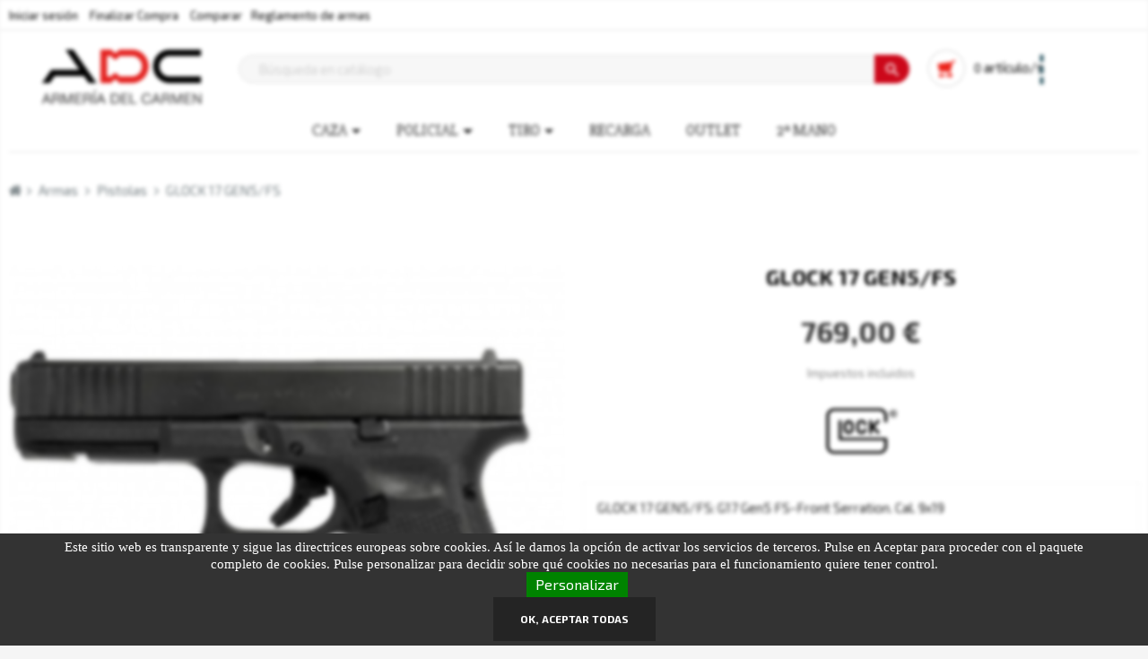

--- FILE ---
content_type: text/html; charset=utf-8
request_url: https://armeriadelcarmen.com/pistolas/627-glock-17-gen5fs.html
body_size: 19778
content:
<!doctype html>
<html lang="es"  class="default" >

  <head>
    
      
  <meta charset="utf-8">


  <meta http-equiv="x-ua-compatible" content="ie=edge">



  <link rel="canonical" href="https://armeriadelcarmen.com/pistolas/627-glock-17-gen5fs.html">

  <title>GLOCK 17 GEN5/FS</title>
  <meta name="description" content="En armeriadelcarmen.com vas a encontrar las mejores marcas de material de armas cortas y el mejor asesoramiento para la compra de GLOCK 17 GEN5/FS">
  <meta name="keywords" content="">
      
                  <link rel="alternate" href="https://armeriadelcarmen.com/pistolas/627-glock-17-gen5fs.html" hreflang="es">
        



  <meta name="viewport" content="width=device-width, initial-scale=1">



  <link rel="icon" type="image/vnd.microsoft.icon" href="/img/favicon.ico?1615202917">
  <link rel="shortcut icon" type="image/x-icon" href="/img/favicon.ico?1615202917">


  

    <link rel="stylesheet" href="https://armeriadelcarmen.com/themes/ap_office_child/assets/cache/theme-e98173223.css" type="text/css" media="all">



    


    <script type="text/javascript" src="https://armeriadelcarmen.com/themes/ap_office_child/assets/cache/head-323a61222.js" ></script>


  <script type="text/javascript">
        var LEO_COOKIE_THEME = "AP_MODULE_PANEL_CONFIG";
        var add_cart_error = "An error occurred while processing your request. Please try again";
        var buttoncompare_title_add = "Comparar";
        var buttoncompare_title_remove = "Eliminar de comparaci\u00f3n";
        var comparator_max_item = 3;
        var compared_products = [];
        var enable_dropdown_defaultcart = 1;
        var enable_flycart_effect = 1;
        var enable_notification = 1;
        var height_cart_item = "140";
        var leo_token = "3237cc24cfcc68c048abb3603058519d";
        var lf_is_gen_rtl = false;
        var number_cartitem_display = 3;
        var prestashop = {"cart":{"products":[],"totals":{"total":{"type":"total","label":"Total","amount":0,"value":"0,00\u00a0\u20ac"},"total_including_tax":{"type":"total","label":"Total (impuestos incl.)","amount":0,"value":"0,00\u00a0\u20ac"},"total_excluding_tax":{"type":"total","label":"Total (impuestos excl.)","amount":0,"value":"0,00\u00a0\u20ac"}},"subtotals":{"products":{"type":"products","label":"Subtotal","amount":0,"value":"0,00\u00a0\u20ac"},"discounts":null,"shipping":{"type":"shipping","label":"Transporte","amount":0,"value":"Gratis"},"tax":{"type":"tax","label":"Impuestos incluidos","amount":0,"value":"0,00\u00a0\u20ac"}},"products_count":0,"summary_string":"0 art\u00edculos","vouchers":{"allowed":0,"added":[]},"discounts":[],"minimalPurchase":0,"minimalPurchaseRequired":""},"currency":{"name":"Euro","iso_code":"EUR","iso_code_num":"978","sign":"\u20ac"},"customer":{"lastname":null,"firstname":null,"email":null,"birthday":null,"newsletter":null,"newsletter_date_add":null,"optin":null,"website":null,"company":null,"siret":null,"ape":null,"is_logged":false,"gender":{"type":null,"name":null},"addresses":[]},"language":{"name":"Espa\u00f1ol (Spanish)","iso_code":"es","locale":"es-ES","language_code":"es","is_rtl":"0","date_format_lite":"d\/m\/Y","date_format_full":"d\/m\/Y H:i:s","id":1},"page":{"title":"","canonical":null,"meta":{"title":"GLOCK 17 GEN5\/FS","description":"En armeriadelcarmen.com vas a encontrar las mejores marcas de material de armas cortas y el mejor asesoramiento para la compra de GLOCK 17 GEN5\/FS","keywords":"","robots":"index"},"page_name":"product","body_classes":{"lang-es":true,"lang-rtl":false,"country-ES":true,"currency-EUR":true,"layout-full-width":true,"page-product":true,"tax-display-enabled":true,"product-id-627":true,"product-GLOCK 17 GEN5\/FS":true,"product-id-category-18":true,"product-id-manufacturer-7":true,"product-id-supplier-26":true,"product-available-for-order":true,"product-customizable":true},"admin_notifications":[]},"shop":{"name":"Armer\u00eda del Carmen","logo":"\/img\/armeria-del-carmen-logo-1615202735.jpg","stores_icon":"\/img\/logo_stores.png","favicon":"\/img\/favicon.ico"},"urls":{"base_url":"https:\/\/armeriadelcarmen.com\/","current_url":"https:\/\/armeriadelcarmen.com\/pistolas\/627-glock-17-gen5fs.html","shop_domain_url":"https:\/\/armeriadelcarmen.com","img_ps_url":"https:\/\/armeriadelcarmen.com\/img\/","img_cat_url":"https:\/\/armeriadelcarmen.com\/img\/c\/","img_lang_url":"https:\/\/armeriadelcarmen.com\/img\/l\/","img_prod_url":"https:\/\/armeriadelcarmen.com\/img\/p\/","img_manu_url":"https:\/\/armeriadelcarmen.com\/img\/m\/","img_sup_url":"https:\/\/armeriadelcarmen.com\/img\/su\/","img_ship_url":"https:\/\/armeriadelcarmen.com\/img\/s\/","img_store_url":"https:\/\/armeriadelcarmen.com\/img\/st\/","img_col_url":"https:\/\/armeriadelcarmen.com\/img\/co\/","img_url":"https:\/\/armeriadelcarmen.com\/themes\/ap_office_child\/assets\/img\/","css_url":"https:\/\/armeriadelcarmen.com\/themes\/ap_office_child\/assets\/css\/","js_url":"https:\/\/armeriadelcarmen.com\/themes\/ap_office_child\/assets\/js\/","pic_url":"https:\/\/armeriadelcarmen.com\/upload\/","pages":{"address":"https:\/\/armeriadelcarmen.com\/direccion","addresses":"https:\/\/armeriadelcarmen.com\/direcciones","authentication":"https:\/\/armeriadelcarmen.com\/iniciar-sesion","cart":"https:\/\/armeriadelcarmen.com\/carrito","category":"https:\/\/armeriadelcarmen.com\/index.php?controller=category","cms":"https:\/\/armeriadelcarmen.com\/index.php?controller=cms","contact":"https:\/\/armeriadelcarmen.com\/contactenos","discount":"https:\/\/armeriadelcarmen.com\/descuento","guest_tracking":"https:\/\/armeriadelcarmen.com\/seguimiento-pedido-invitado","history":"https:\/\/armeriadelcarmen.com\/historial-compra","identity":"https:\/\/armeriadelcarmen.com\/datos-personales","index":"https:\/\/armeriadelcarmen.com\/","my_account":"https:\/\/armeriadelcarmen.com\/mi-cuenta","order_confirmation":"https:\/\/armeriadelcarmen.com\/confirmacion-pedido","order_detail":"https:\/\/armeriadelcarmen.com\/index.php?controller=order-detail","order_follow":"https:\/\/armeriadelcarmen.com\/seguimiento-pedido","order":"https:\/\/armeriadelcarmen.com\/pedido","order_return":"https:\/\/armeriadelcarmen.com\/index.php?controller=order-return","order_slip":"https:\/\/armeriadelcarmen.com\/facturas-abono","pagenotfound":"https:\/\/armeriadelcarmen.com\/pagina-no-encontrada","password":"https:\/\/armeriadelcarmen.com\/recuperar-contrase\u00f1a","pdf_invoice":"https:\/\/armeriadelcarmen.com\/index.php?controller=pdf-invoice","pdf_order_return":"https:\/\/armeriadelcarmen.com\/index.php?controller=pdf-order-return","pdf_order_slip":"https:\/\/armeriadelcarmen.com\/index.php?controller=pdf-order-slip","prices_drop":"https:\/\/armeriadelcarmen.com\/productos-rebajados","product":"https:\/\/armeriadelcarmen.com\/index.php?controller=product","search":"https:\/\/armeriadelcarmen.com\/busqueda","sitemap":"https:\/\/armeriadelcarmen.com\/mapa del sitio","stores":"https:\/\/armeriadelcarmen.com\/tiendas","supplier":"https:\/\/armeriadelcarmen.com\/proveedor","register":"https:\/\/armeriadelcarmen.com\/iniciar-sesion?create_account=1","order_login":"https:\/\/armeriadelcarmen.com\/pedido?login=1"},"alternative_langs":{"es":"https:\/\/armeriadelcarmen.com\/pistolas\/627-glock-17-gen5fs.html"},"theme_assets":"\/themes\/ap_office_child\/assets\/","actions":{"logout":"https:\/\/armeriadelcarmen.com\/?mylogout="},"no_picture_image":{"bySize":{"cart_default":{"url":"https:\/\/armeriadelcarmen.com\/img\/p\/es-default-cart_default.jpg","width":80,"height":80},"small_default":{"url":"https:\/\/armeriadelcarmen.com\/img\/p\/es-default-small_default.jpg","width":80,"height":80},"medium_default":{"url":"https:\/\/armeriadelcarmen.com\/img\/p\/es-default-medium_default.jpg","width":148,"height":181},"home_default":{"url":"https:\/\/armeriadelcarmen.com\/img\/p\/es-default-home_default.jpg","width":250,"height":250},"large_default":{"url":"https:\/\/armeriadelcarmen.com\/img\/p\/es-default-large_default.jpg","width":530,"height":530}},"small":{"url":"https:\/\/armeriadelcarmen.com\/img\/p\/es-default-cart_default.jpg","width":80,"height":80},"medium":{"url":"https:\/\/armeriadelcarmen.com\/img\/p\/es-default-medium_default.jpg","width":148,"height":181},"large":{"url":"https:\/\/armeriadelcarmen.com\/img\/p\/es-default-large_default.jpg","width":530,"height":530},"legend":""}},"configuration":{"display_taxes_label":true,"display_prices_tax_incl":true,"is_catalog":false,"show_prices":true,"opt_in":{"partner":false},"quantity_discount":{"type":"discount","label":"Descuento"},"voucher_enabled":0,"return_enabled":0},"field_required":[],"breadcrumb":{"links":[{"title":"Casa","url":"https:\/\/armeriadelcarmen.com\/"},{"title":"Armas","url":"https:\/\/armeriadelcarmen.com\/3-armas"},{"title":"Pistolas","url":"https:\/\/armeriadelcarmen.com\/18-pistolas"},{"title":"GLOCK 17 GEN5\/FS","url":"https:\/\/armeriadelcarmen.com\/pistolas\/627-glock-17-gen5fs.html"}],"count":4},"link":{"protocol_link":"https:\/\/","protocol_content":"https:\/\/"},"time":1769537448,"static_token":"3237cc24cfcc68c048abb3603058519d","token":"37f7dc63b92ab15d6430d0812c12c2d5"};
        var productcompare_add = "El producto ha sido a\u00f1adido a la lista de comparaci\u00f3n...";
        var productcompare_add_error = "An error occurred while adding. Please try again";
        var productcompare_max_item = "No se puede agregar m\u00e1s de 3 producto a la comparaci\u00f3n de productos";
        var productcompare_remove = "El producto se ha eliminado correctamente de la lista de comparaci\u00f3n";
        var productcompare_remove_error = "An error occurred while removing. Please try again";
        var productcompare_url = "https:\/\/armeriadelcarmen.com\/module\/leofeature\/productscompare";
        var productcompare_viewlistcompare = "Ver la lista de comparaci\u00f3n";
        var psemailsubscription_subscription = "https:\/\/armeriadelcarmen.com\/module\/ps_emailsubscription\/subscription";
        var psr_icon_color = "#CC081A";
        var show_popup = 0;
        var tcdn = "https:\/\/armeriadelcarmen.com\/modules\/k_cookies\/views\/js\/";
        var type_dropdown_defaultcart = "dropdown";
        var type_flycart_effect = "fade";
        var width_cart_item = "265";
      </script>
<script type="text/javascript">
	var choosefile_text = "Seleccionar archivo";
	var turnoff_popup_text = "No mostrar este popup de nuevo";

	var size_item_quickview = 95;
	var style_scroll_quickview = 'horizontal';
	
	var size_item_page = 95;
	var style_scroll_page = 'horizontal';
	
	var size_item_quickview_attr = 95;	
	var style_scroll_quickview_attr = 'horizontal';
	
	var size_item_popup = 189;
	var style_scroll_popup = 'vertical';
</script>


  <script type="text/javascript">
	
	var FancyboxI18nClose = "Cerrar";
	var FancyboxI18nNext = "Siguiente";
	var FancyboxI18nPrev = "Anterior";
	var current_link = "http://armeriadelcarmen.com/";		
	var currentURL = window.location;
	currentURL = String(currentURL);
	currentURL = currentURL.replace("https://","").replace("http://","").replace("www.","").replace( /#\w*/, "" );
	current_link = current_link.replace("https://","").replace("http://","").replace("www.","");
	var text_warning_select_txt = "Por favor seleccione uno de quitar?";
	var text_confirm_remove_txt = "¿Seguro para eliminar fila de pie?";
	var close_bt_txt = "Cerrar";
	var list_menu = [];
	var list_menu_tmp = {};
	var list_tab = [];
	var isHomeMenu = 0;
	
</script><script>
  tarteaucitron.init({
    "cookieCMSLink": "https://armeriadelcarmen.com/content/10-politica-de-cookies", /* Page explicative sur les cookies */
    "hashtag": "#tarteaucitron", /* Ouverture automatique du panel avec le hashtag */
    "highPrivacy": true, /* désactiver le consentement implicite (en naviguant) ? */
    "orientation": "bottom", /* le bandeau doit être en haut (top) ou en bas (bottom) ? */
    "adblocker": true, /* Afficher un message si un adblocker est détecté */
    "showAlertSmall": true, /* afficher le petit bandeau en bas à droite ? */
    "cookieslist": true, /* Afficher la liste des cookies installés ? */
    "removeCredit": true, /* supprimer le lien vers la source ? */
    "handleBrowserDNTRequest": true, /* Répondre au DoNotTrack du navigateur ?*/
    "cookieDomain": "", /* Nom de domaine sur lequel sera posé le cookie - pour les multisites / sous-domaines - Facultatif */
    "btnDisabledColor": "#808080",
    "btnAllowColor": "#1B870B",
    "btnDenyColor": "#9C1A1A",
    "btnAllDisabledColor": "#808080",
    "btnAllAllowedColor": "#1B870B",
    "btnAllDeniedColor": "#9C1A1A"
  });

  tarteaucitron.lang = {
    "adblock": "Hola! Este sitio web es transparente y le da la opción de activar los servicios de terceros.",
    "adblock_call" : "Por favor deshabilite su AdBlocker para empezar a personalizar los servicios.",
    "reload": "Actualizar esta página",
    "alertBigScroll": "Al continuar para desplazarse,",
    "alertBigClick": "Si continuas navegando por este sitio web,",
    "alertBig": "estar permitiendo servicios terceros",
    "alertBigPrivacy": "Este sitio web es transparente y sigue las directrices europeas sobre cookies. Así le damos la opción de activar los servicios de terceros. Pulse en Aceptar para proceder con el paquete completo de cookies. Pulse personalizar para decidir sobre qué cookies no necesarias para el funcionamiento quiere tener control.",
    "alertSmall": "Gestionar servicios",
    "personalize": "Personalizar",
    "acceptAll": "OK, aceptar todas",
    "close": "Cerrar",
    "all": "Ajustes para todos los servicios",
    "info": "Protegiendo tu privacidad",
    "disclaimer": "Aceptando estos servicios terceros, estas aceptando sus cookies y el uso de tecnologías de rastreo necesarias para su correcto funcionamiento.",
    "allow": "Permitir",
    "deny": "Denegar",
    "noCookie": "Este servicio no usa cookie.",
    "useCookie": "Este servicio puede instalar",
    "useCookieCurrent": "Este servicio ha instalado",
    "useNoCookie": "Este servicio no ha instalado ninguna cookie.",
    "more": "Leer más",
    "source": "Ver sitio web oficial",
    "credit": "Gestor de cookies",
    "fallback": "está deshabilitado",
    "ads": {
      "title": "Red de publicidad",
      "details": "Las redes publicitarias pueden generar ingresos mediante la venta de espacios publicitarios en el sitio."
    },
    "analytic": {
      "title": "Medición de audiencia",
      "details": "Los servicios de medición de audiencia se usan para generar asistencia estadísticas útiles para mejorar el sitio."
    },
    "social": {
      "title": "Redes sociales",
      "details": "Las redes sociales pueden aumentar la usabilidad del sitio web y ayudar a promoverlo a través de la contribución."
    },
    "video": {
      "title": "Videos",
      "details": "Los servicios para compartir videos ayudan a añadir contenido enriquecido en el sitio web y aumentar su visibilidad."
    },
    "comment": {
      "title": "Comentarios",
      "details": "El gestor de comentarios facilita la clasificación de comentarios y luchar contra spam."
    },
    "support": {
      "title": "Soporte",
      "details": "Los servicios de soporte te permiten contactar con el sitio web y ayudar a mejorarlo."
    },
    "api": {
      "title": "APIs",
      "details": "APIs se utilizan para cargar scripts: geolocalización, motor de búsqueda, traducciones, ..."
    },
    "other": {
      "title": "Otro",
      "details": "Servicios para mostrar contenido web."
    }
  };
</script>
<script>tarteaucitron.user.googletagmanagerId = 'GTM-NG2WL3S';
(tarteaucitron.job = tarteaucitron.job || []).push('googletagmanager');
  tarteaucitron.user.gtagUa = 'UA-109666957-2';
  tarteaucitron.user.gtagMore = function () { /* add here your optionnal gtag() */ };
  (tarteaucitron.job = tarteaucitron.job || []).push('gtag');
</script><script type="text/javascript">
    var ed_hours = 'horas';
    var ed_minutes = 'minutos';
    var ed_and = 'y';
    var ed_refresh = 'Límite de picking alcanzado, por favor refresca el navegador para ver las nuevas opciones';
    var ed_disable_cc = 0;
    /*var ed_has_combi = ; */
    var ed_placement = 8;
    var ed_custom_sel = '';
    var ed_custom_ins = '2';
    var ed_sm = 1;
    var ed_in_modal = 0;
    var front_ajax_url = 'https://armeriadelcarmen.com/module/estimateddelivery/AjaxRefresh?token=3237cc24cfcc68c048abb3603058519d';
    var front_ajax_cart_url = 'https://armeriadelcarmen.com/module/estimateddelivery/ajaxcart?token=3237cc24cfcc68c048abb3603058519d';
    var ps_version = '17';
    var ed_display_option = 0;
</script>
<!-- @file modules\appagebuilder\views\templates\hook\header -->

<script>
    /**
     * List functions will run when document.ready()
     */
    var ap_list_functions = [];
    /**
     * List functions will run when window.load()
     */
    var ap_list_functions_loaded = [];

    /**
     * List functions will run when document.ready() for theme
     */
    
    var products_list_functions = [];
</script>


<script type='text/javascript'>
    var leoOption = {
        category_qty:1,
        product_list_image:0,
        product_one_img:1,
        productCdown: 1,
        productColor: 0,
        homeWidth: 250,
        homeheight: 250,
	}

    ap_list_functions.push(function(){
        if (typeof $.LeoCustomAjax !== "undefined" && $.isFunction($.LeoCustomAjax)) {
            var leoCustomAjax = new $.LeoCustomAjax();
            leoCustomAjax.processAjax();
        }
    });
</script>




    
  <meta property="og:type" content="product">
  <meta property="og:url" content="https://armeriadelcarmen.com/pistolas/627-glock-17-gen5fs.html">
  <meta property="og:title" content="GLOCK 17 GEN5/FS">
  <meta property="og:site_name" content="Armería del Carmen">
  <meta property="og:description" content="En armeriadelcarmen.com vas a encontrar las mejores marcas de material de armas cortas y el mejor asesoramiento para la compra de GLOCK 17 GEN5/FS">
  <meta property="og:image" content="https://armeriadelcarmen.com/1791-large_default/glock-17-gen5fs.jpg">
      <meta property="product:pretax_price:amount" content="635.54">
    <meta property="product:pretax_price:currency" content="EUR">
    <meta property="product:price:amount" content="769">
    <meta property="product:price:currency" content="EUR">
      <meta property="product:weight:value" content="3.000000">
  <meta property="product:weight:units" content="kg">
  
  </head>

  <body id="product" class="lang-es country-es currency-eur layout-full-width page-product tax-display-enabled product-id-627 product-glock-17-gen5-fs product-id-category-18 product-id-manufacturer-7 product-id-supplier-26 product-available-for-order product-customizable ">

    
      
    

    <main id="page">
      
              
      <header id="header">
        <div class="header-container">
          
            
  <div class="header-banner">
          <div class="container">
              <div class="inner"></div>
          </div>
        </div>



  <nav class="header-nav">
    <div class="topnav">
            <div class="container">
              <div class="inner"></div>
            </div>
          </div>
    <div class="bottomnav">
              <div class="container">
              <div class="inner"><!-- @file modules\appagebuilder\views\templates\hook\ApRow -->
    <div        class="row ApRow  "
                            style=""                >
                                            <!-- @file modules\appagebuilder\views\templates\hook\ApColumn -->
<div    class="col-xl-12 col-lg-12 col-md-12 col-sm-12 col-xs-12 col-sp-12  ApColumn "
	    >
                    
    </div>            </div>
    <!-- @file modules\appagebuilder\views\templates\hook\ApRow -->
    <div        class="row ApRow  "
                            style=""                >
                                            <!-- @file modules\appagebuilder\views\templates\hook\ApColumn -->
<div    class="col-xl-6 col-lg-6 col-md-9 col-sm-12 col-xs-12 col-sp-12 gr-bottomnav ApColumn "
	    >
                    <!-- @file modules\appagebuilder\views\templates\hook\ApModule -->
<ul id="header_user_info" class="hidden-sm-down float-md-left">
        <li>
        <a class="signin" href="https://armeriadelcarmen.com/mi-cuenta" title="Acceda a su cuenta de cliente" rel="nofollow" >
          <span>Iniciar sesión</span>
        </a>
        <a
          class="checkout"
          href="//armeriadelcarmen.com/carrito?action=show"
          title="Finalizar compra"
          rel="nofollow"
        >
          <span>Finalizar Compra</span>
        </a>
      </li>
            <li>
      <a
        class="ap-btn-compare dropdown-item"
        href="//armeriadelcarmen.com/module/leofeature/productscompare"
        title="Comparar"
        rel="nofollow"
      >
        <span>Comparar</span>
      </a>
    </li>
</ul>

<div class="userinfo-selector popup-over e-scale hidden-md-up">
  <a href="javascript:void(0)" data-toggle="dropdown" class="popup-title" title="Cuenta">
    <i class="material-icons">&#xE55A;</i>
    <span class="hidden-sm-down">Cuenta</span>
    <i class="material-icons">&#xE5C5;</i>
 </a>
  <ul class="popup-content dropdown-menu user-info">
          <li>
        <a
          class="signin dropdown-item"
          href="https://armeriadelcarmen.com/mi-cuenta"
          title="Acceda a su cuenta de cliente"
          rel="nofollow"
        >
          <i class="material-icons">&#xE88D;</i>
          <span>Iniciar sesión</span>
        </a>
      </li>
        <li>
      <a
        class="myacount dropdown-item"
        href="https://armeriadelcarmen.com/mi-cuenta"
        title="Mi cuenta"
        rel="nofollow"
      >
        <i class="material-icons">&#xE8A6;</i>
        <span>Mi cuenta</span>
      </a>
    </li>
    <li>
      <a
        class="ap-btn-wishlist dropdown-item"
        href="//armeriadelcarmen.com/module/leofeature/mywishlist"
        title="Lista de deseos"
        rel="nofollow"
      >
        <i class="material-icons">&#xE87D;</i>
        <span>Lista de deseos</span>
		<span class="ap-total-wishlist ap-total"></span>
      </a>
    </li>
	  <li>
      <a
        class="ap-btn-compare dropdown-item"
        href="//armeriadelcarmen.com/module/leofeature/productscompare"
        title="Comparar"
        rel="nofollow"
      >
        <i class="material-icons">&#xE863;</i>
        <span>Comparar</span>
  		  <span class="ap-total-compare ap-total"></span>
      </a>
    </li>
    <li>
      <a
        class="checkout dropdown-item"
        href="//armeriadelcarmen.com/carrito?action=show"
        title="Finalizar compra"
        rel="nofollow"
      >
        <i class="material-icons">&#xE890;</i>
        <span>Finalizar Compra</span>
      </a>
    </li>
  </ul>
</div><!-- @file modules\appagebuilder\views\templates\hook\ApGeneral -->
<div     class="block ApRawHtml">
	                    <ul id="header_user_info" class="hidden-sm-down float-md-left">        <li>        <a class="account" href="https://www.boe.es/buscar/doc.php?id=BOE-A-1993-6202" target="_blank">          <span>Reglamento de armas</span>        </a>      </li></ul>    	</div>
    </div><!-- @file modules\appagebuilder\views\templates\hook\ApColumn -->
<div    class="col-xl-3 col-lg-3 col-md-6 col-sm-6 col-xs-6 col-sp-6 hidden-md-down ApColumn "
	    >
                    
    </div><!-- @file modules\appagebuilder\views\templates\hook\ApColumn -->
<div    class="col-xl-3 col-lg-3 col-md-3 col-sm-6 col-xs-6 col-sp-6  ApColumn "
	    >
                    <!-- @file modules\appagebuilder\views\templates\hook\ApGeneral -->
<div     class="block ApRawHtml">
	                        	</div>
    </div>            </div>
    </div>
              </div>
          </div>
  </nav>



  <div class="header-top">
              <div class="container">
              <div class="inner"><!-- @file modules\appagebuilder\views\templates\hook\ApRow -->
    <div        class="row box-header ApRow  has-bg bg-boxed"
                            style="background: no-repeat;"        data-bg_data=" no-repeat"        >
                                            <!-- @file modules\appagebuilder\views\templates\hook\ApColumn -->
<div    class="col-xl-2-4 col-lg-3 col-md-12 col-sm-12 col-xs-12 col-sp-12 header-logo ApColumn "
	    >
                    <!-- @file modules\appagebuilder\views\templates\hook\ApGenCode -->

	<a href="https://armeriadelcarmen.com/">     <img class="logo img-fluid" src="/img/armeria-del-carmen-logo-1615202735.jpg" alt="Armería del Carmen"></a>

    </div><!-- @file modules\appagebuilder\views\templates\hook\ApColumn -->
<div id="searchmenu"    class="col-xl-7-2 col-lg-7 col-md-12 col-sm-12 col-xs-12 col-sp-12  ApColumn "
	    >
                    <!-- @file modules\appagebuilder\views\templates\hook\ApModule -->
<!-- Block search module TOP -->
<div id="search_widget" class="search-widget" data-search-controller-url="//armeriadelcarmen.com/busqueda">
	<a id="click_show_search" href="javascript:void(0)" data-toggle="dropdown" class="float-xs-right popup-title">
	    <i class="material-icons">&#xE8B6;</i>
	</a>
	
	<form method="get" class="form-search" action="//armeriadelcarmen.com/busqueda">
		<input type="hidden" name="controller" value="search">
		<input class="search_query"  type="text" name="s" value="" placeholder="Búsqueda en catálogo">
		<button class="search-button" type="submit" >
			<i class="material-icons">&#xE8B6;</i>
		</button>
	</form>
</div>
<!-- /Block search module TOP -->

    </div><!-- @file modules\appagebuilder\views\templates\hook\ApColumn -->
<div    class="col-xl-2-4 col-lg-2 col-md-12 col-sm-12 col-xs-12 col-sp-12 header-cart ApColumn "
	    >
                    <!-- @file modules\appagebuilder\views\templates\hook\ApModule -->
<div id="_desktop_cart">
  <div class="blockcart cart-preview inactive" data-refresh-url="//armeriadelcarmen.com/module/ps_shoppingcart/ajax">
    <div class="header">
              <span class="title_cart"></span>
        <div class="cart-quantity">
          <span class="cart-products-count">0</span>
          <span class="cart-unit"> artículo/s</span>
        </div>
          </div>
  </div>
</div>

    </div>            </div>
    <!-- @file modules\appagebuilder\views\templates\hook\ApRow -->
    <div        class="row gr-megamenu no-margin ApRow  has-bg bg-boxed"
                            style="background: no-repeat;"        data-bg_data=" no-repeat"        >
                                            <!-- @file modules\appagebuilder\views\templates\hook\ApColumn -->
<div    class="col-xl-12 col-lg-12 col-md-12 col-sm-12 col-xs-12 col-sp-12 no-padding ApColumn "
	    >
                    <!-- @file modules\appagebuilder\views\templates\hook\ApSlideShow -->
<div id="memgamenu-form_8701959081382788" class="ApMegamenu">
				<nav data-megamenu-id="8701959081382788" class="leo-megamenu cavas_menu navbar navbar-default enable-canvas " role="navigation">
			<!-- Brand and toggle get grouped for better mobile display -->
			<div class="navbar-header">
				<button type="button" class="navbar-toggler hidden-lg-up" data-toggle="collapse" data-target=".megamenu-off-canvas-8701959081382788">
					<span class="sr-only">Navegación de palanca</span>
					&#9776;
					<!--
					<span class="icon-bar"></span>
					<span class="icon-bar"></span>
					<span class="icon-bar"></span>
					-->
				</button>
			</div>
			<!-- Collect the nav links, forms, and other content for toggling -->
						<div class="leo-top-menu collapse navbar-toggleable-md megamenu-off-canvas megamenu-off-canvas-8701959081382788"><ul class="nav navbar-nav megamenu horizontal"><li class="nav-item  parent dropdown aligned-fullwidth  " ><a href="https://armeriadelcarmen.com/2-inicio?q=Tipo-Caza" class="nav-link dropdown-toggle has-category" data-toggle="dropdown" target="_self"><span class="menu-title">Caza</span></a><b class="caret"></b><div class="dropdown-sub dropdown-menu"  ><div class="dropdown-menu-inner"><div class="row"><div class="mega-col col-md-4" > <div class="mega-col-inner "><div class="leo-widget" data-id_widget="1606915324">
    <div class="widget-raw-html">
                <div class="menu-title">
            Armas
        </div>
                <div class="widget-inner">
            <ul>
    <li><a href="/20-rifles?q=Tipo-Caza">Rifles</a></li>
    <li><a href="/21-escopetas?q=Tipo-Caza">Escopetas</a></li>
    <li><a href="/22-carabinas?q=Tipo-Caza">Carabinas</a></li>
</ul>        </div>
    </div>
<div class="w-name">
        <select name="inject_widget" class="inject_widget_name">
                            <option value="1481877477">
                    Megamenu-products-special
                </option>
                            <option value="1481877587">
                    Megamenu-products
                </option>
                            <option value="1481877626">
                    Megamenu-products-bestseller
                </option>
                            <option value="1481877668">
                    Megamenu-subcategory
                </option>
                            <option value="1481877693">
                    Megamenu-category
                </option>
                            <option value="1499415338">
                    banner-menu-header
                </option>
                            <option value="1504858211">
                    banner-submenu-top1
                </option>
                            <option value="1504859526">
                    banner-submenu-top2
                </option>
                            <option value="1504859545">
                    banner-submenu-top3
                </option>
                            <option value="1606915324">
                    Caza - Armas
                </option>
                            <option value="1606915993">
                    Caza - Accesorios
                </option>
                            <option value="1606916016">
                    Caza - Munición
                </option>
                            <option value="1606916061">
                    Policial - Armas
                </option>
                            <option value="1606916085">
                    Policial - Accesorios
                </option>
                            <option value="1606916109">
                    Policial - Munición
                </option>
                            <option value="1606916125">
                    Tiro - Armas
                </option>
                            <option value="1606916144">
                    Tiro - Accesorios
                </option>
                            <option value="1606916164">
                    Tiro - Munición
                </option>
                    </select>
    </div>
</div></div></div><div class="mega-col col-md-4" > <div class="mega-col-inner "><div class="leo-widget" data-id_widget="1606915993">
    <div class="widget-raw-html">
                <div class="menu-title">
            Accesorios
        </div>
                <div class="widget-inner">
            <ul>
    <li><a href="/6-cuchilleria?q=Tipo-Caza">Cuchillería</a></li>
    <li><a href="/7-optica?q=Tipo-Caza">Óptica</a></li>
    <li><a href="/8-fundas-y-transporte?q=Tipo-Caza">Fundas y Transporte</a></li>
    <li><a href="/9-armeros?q=Tipo-Caza">Armeros</a></li>
    <li><a href="/15-linternas?q=Tipo-Caza">Linternas</a></li>
    <li><a href="/16-limpieza?q=Tipo-Caza">Limpieza</a></li>
    <li><a href="/17-proteccion?q=Tipo-Caza">Protección</a></li>
</ul>        </div>
    </div>
<div class="w-name">
        <select name="inject_widget" class="inject_widget_name">
                            <option value="1481877477">
                    Megamenu-products-special
                </option>
                            <option value="1481877587">
                    Megamenu-products
                </option>
                            <option value="1481877626">
                    Megamenu-products-bestseller
                </option>
                            <option value="1481877668">
                    Megamenu-subcategory
                </option>
                            <option value="1481877693">
                    Megamenu-category
                </option>
                            <option value="1499415338">
                    banner-menu-header
                </option>
                            <option value="1504858211">
                    banner-submenu-top1
                </option>
                            <option value="1504859526">
                    banner-submenu-top2
                </option>
                            <option value="1504859545">
                    banner-submenu-top3
                </option>
                            <option value="1606915324">
                    Caza - Armas
                </option>
                            <option value="1606915993">
                    Caza - Accesorios
                </option>
                            <option value="1606916016">
                    Caza - Munición
                </option>
                            <option value="1606916061">
                    Policial - Armas
                </option>
                            <option value="1606916085">
                    Policial - Accesorios
                </option>
                            <option value="1606916109">
                    Policial - Munición
                </option>
                            <option value="1606916125">
                    Tiro - Armas
                </option>
                            <option value="1606916144">
                    Tiro - Accesorios
                </option>
                            <option value="1606916164">
                    Tiro - Munición
                </option>
                    </select>
    </div>
</div></div></div><div class="mega-col col-md-4" > <div class="mega-col-inner "><div class="leo-widget" data-id_widget="1606916016">
    <div class="widget-raw-html">
                <div class="menu-title">
            Munición
        </div>
                <div class="widget-inner">
            <ul>
    <li><a href="/25-fuego-central?q=Tipo-Caza">Fuego central</a></li>
    <li><a href="/26-anular?q=Tipo-Caza">Anular</a></li>
    <li><a href="/27-cartuchos?q=Tipo-Caza">Cartuchos</a></li>
</ul>        </div>
    </div>
<div class="w-name">
        <select name="inject_widget" class="inject_widget_name">
                            <option value="1481877477">
                    Megamenu-products-special
                </option>
                            <option value="1481877587">
                    Megamenu-products
                </option>
                            <option value="1481877626">
                    Megamenu-products-bestseller
                </option>
                            <option value="1481877668">
                    Megamenu-subcategory
                </option>
                            <option value="1481877693">
                    Megamenu-category
                </option>
                            <option value="1499415338">
                    banner-menu-header
                </option>
                            <option value="1504858211">
                    banner-submenu-top1
                </option>
                            <option value="1504859526">
                    banner-submenu-top2
                </option>
                            <option value="1504859545">
                    banner-submenu-top3
                </option>
                            <option value="1606915324">
                    Caza - Armas
                </option>
                            <option value="1606915993">
                    Caza - Accesorios
                </option>
                            <option value="1606916016">
                    Caza - Munición
                </option>
                            <option value="1606916061">
                    Policial - Armas
                </option>
                            <option value="1606916085">
                    Policial - Accesorios
                </option>
                            <option value="1606916109">
                    Policial - Munición
                </option>
                            <option value="1606916125">
                    Tiro - Armas
                </option>
                            <option value="1606916144">
                    Tiro - Accesorios
                </option>
                            <option value="1606916164">
                    Tiro - Munición
                </option>
                    </select>
    </div>
</div></div></div></div></div></div></li><li class="nav-item  parent dropdown aligned-fullwidth  " ><a href="https://armeriadelcarmen.com/2-inicio?q=Tipo-Policial" class="nav-link dropdown-toggle has-category" data-toggle="dropdown" target="_self"><span class="menu-title">Policial</span></a><b class="caret"></b><div class="dropdown-sub dropdown-menu"  ><div class="dropdown-menu-inner"><div class="row"><div class="mega-col col-md-3" > <div class="mega-col-inner "><div class="leo-widget" data-id_widget="1606916061">
    <div class="widget-raw-html">
                <div class="menu-title">
            Armas
        </div>
                <div class="widget-inner">
            <ul>
    <li><a href="/18-pistolas?q=Tipo-Policial">Pistola</a></li>
    <li><a href="/19-revolver?q=Tipo-Policial">Revólver</a></li>
    <li><a href="/20-rifles?q=Tipo-Policial">Rifles</a></li>
    <li><a href="/21-escopetas?q=Tipo-Policial">Escopetas</a></li>
    <li><a href="/22-carabinas?q=Tipo-Policial">Carabinas</a></li>
</ul>        </div>
    </div>
<div class="w-name">
        <select name="inject_widget" class="inject_widget_name">
                            <option value="1481877477">
                    Megamenu-products-special
                </option>
                            <option value="1481877587">
                    Megamenu-products
                </option>
                            <option value="1481877626">
                    Megamenu-products-bestseller
                </option>
                            <option value="1481877668">
                    Megamenu-subcategory
                </option>
                            <option value="1481877693">
                    Megamenu-category
                </option>
                            <option value="1499415338">
                    banner-menu-header
                </option>
                            <option value="1504858211">
                    banner-submenu-top1
                </option>
                            <option value="1504859526">
                    banner-submenu-top2
                </option>
                            <option value="1504859545">
                    banner-submenu-top3
                </option>
                            <option value="1606915324">
                    Caza - Armas
                </option>
                            <option value="1606915993">
                    Caza - Accesorios
                </option>
                            <option value="1606916016">
                    Caza - Munición
                </option>
                            <option value="1606916061">
                    Policial - Armas
                </option>
                            <option value="1606916085">
                    Policial - Accesorios
                </option>
                            <option value="1606916109">
                    Policial - Munición
                </option>
                            <option value="1606916125">
                    Tiro - Armas
                </option>
                            <option value="1606916144">
                    Tiro - Accesorios
                </option>
                            <option value="1606916164">
                    Tiro - Munición
                </option>
                    </select>
    </div>
</div></div></div><div class="mega-col col-md-6" > <div class="mega-col-inner doblecolumna"><div class="leo-widget" data-id_widget="1606916085">
    <div class="widget-raw-html">
                <div class="menu-title">
            Accesorios
        </div>
                <div class="widget-inner">
            <ul>
    <li><a href="/6-cuchilleria?q=Tipo-Policial">Cuchillería</a></li>
    <li><a href="/7-optica?q=Tipo-Policial">Óptica</a></li>
    <li><a href="/8-fundas-y-transporte?q=Tipo-Policial">Fundas y Transporte</a></li>
    <li><a href="/9-armeros?q=Tipo-Policial">Armeros</a></li>
    <li><a href="/10-guantes?q=Tipo-Policial">Guantes</a></li>
    <li><a href="/11-calzado-tactico?q=Tipo-Policial">Calzado táctico</a></li>
    <li><a href="/54-carteras?q=Tipo-Policial">Carteras</a></li>
    <li><a href="/12-grilletes?q=Tipo-Policial">Grilletes</a></li>
    <li><a href="/13-defensas?q=Tipo-Policial">Defensas</a></li>
    <li><a href="/14-sprays-de-defensa?q=Tipo-Policial">Sprays de defensa</a></li>
    <li><a href="/15-linternas?q=Tipo-Policial">Linternas</a></li>
    <li><a href="/16-limpieza?q=Tipo-Policial">Limpieza</a></li>
    <li><a href="/17-proteccion?q=Tipo-Policial">Protección</a></li>
    <li><a href="/55-funda-policial?q=Tipo-Policial">Funda policial</a></li>
</ul>        </div>
    </div>
<div class="w-name">
        <select name="inject_widget" class="inject_widget_name">
                            <option value="1481877477">
                    Megamenu-products-special
                </option>
                            <option value="1481877587">
                    Megamenu-products
                </option>
                            <option value="1481877626">
                    Megamenu-products-bestseller
                </option>
                            <option value="1481877668">
                    Megamenu-subcategory
                </option>
                            <option value="1481877693">
                    Megamenu-category
                </option>
                            <option value="1499415338">
                    banner-menu-header
                </option>
                            <option value="1504858211">
                    banner-submenu-top1
                </option>
                            <option value="1504859526">
                    banner-submenu-top2
                </option>
                            <option value="1504859545">
                    banner-submenu-top3
                </option>
                            <option value="1606915324">
                    Caza - Armas
                </option>
                            <option value="1606915993">
                    Caza - Accesorios
                </option>
                            <option value="1606916016">
                    Caza - Munición
                </option>
                            <option value="1606916061">
                    Policial - Armas
                </option>
                            <option value="1606916085">
                    Policial - Accesorios
                </option>
                            <option value="1606916109">
                    Policial - Munición
                </option>
                            <option value="1606916125">
                    Tiro - Armas
                </option>
                            <option value="1606916144">
                    Tiro - Accesorios
                </option>
                            <option value="1606916164">
                    Tiro - Munición
                </option>
                    </select>
    </div>
</div></div></div><div class="mega-col col-md-3" > <div class="mega-col-inner "><div class="leo-widget" data-id_widget="1606916109">
    <div class="widget-raw-html">
                <div class="menu-title">
            Munición
        </div>
                <div class="widget-inner">
            <ul>
    <li><a href="/25-fuego-central?q=Tipo-Policial">Fuego central</a></li>
    <li><a href="/26-anular?q=Tipo-Policial">Anular</a></li>
    <li><a href="/27-cartuchos?q=Tipo-Policial">Cartuchos</a></li>
    <li><a href="/28-fogueo?q=Tipo-Policial">Fogueo</a></li>
</ul>        </div>
    </div>
<div class="w-name">
        <select name="inject_widget" class="inject_widget_name">
                            <option value="1481877477">
                    Megamenu-products-special
                </option>
                            <option value="1481877587">
                    Megamenu-products
                </option>
                            <option value="1481877626">
                    Megamenu-products-bestseller
                </option>
                            <option value="1481877668">
                    Megamenu-subcategory
                </option>
                            <option value="1481877693">
                    Megamenu-category
                </option>
                            <option value="1499415338">
                    banner-menu-header
                </option>
                            <option value="1504858211">
                    banner-submenu-top1
                </option>
                            <option value="1504859526">
                    banner-submenu-top2
                </option>
                            <option value="1504859545">
                    banner-submenu-top3
                </option>
                            <option value="1606915324">
                    Caza - Armas
                </option>
                            <option value="1606915993">
                    Caza - Accesorios
                </option>
                            <option value="1606916016">
                    Caza - Munición
                </option>
                            <option value="1606916061">
                    Policial - Armas
                </option>
                            <option value="1606916085">
                    Policial - Accesorios
                </option>
                            <option value="1606916109">
                    Policial - Munición
                </option>
                            <option value="1606916125">
                    Tiro - Armas
                </option>
                            <option value="1606916144">
                    Tiro - Accesorios
                </option>
                            <option value="1606916164">
                    Tiro - Munición
                </option>
                    </select>
    </div>
</div></div></div></div></div></div></li><li class="nav-item  parent dropdown aligned-fullwidth  " ><a href="https://armeriadelcarmen.com/2-inicio?q=Tipo-Tiro" class="nav-link dropdown-toggle has-category" data-toggle="dropdown" target="_self"><span class="menu-title">Tiro</span></a><b class="caret"></b><div class="dropdown-sub dropdown-menu"  ><div class="dropdown-menu-inner"><div class="row"><div class="mega-col col-md-4" > <div class="mega-col-inner "><div class="leo-widget" data-id_widget="1606916125">
    <div class="widget-raw-html">
                <div class="menu-title">
            Armas
        </div>
                <div class="widget-inner">
            <ul>
    <li><a href="/18-pistolas?q=Tipo-Tiro">Pistola</a></li>
    <li><a href="/19-revolver?q=Tipo-Tiro">Revólver</a></li>
    <li><a href="/20-rifles?q=Tipo-Tiro">Rifles</a></li>
    <li><a href="/21-escopetas?q=Tipo-Tiro">Escopetas</a></li>
    <li><a href="/22-carabinas?q=Tipo-Tiro">Carabinas</a></li>
    <li><a href="/23-avancarga?q=Tipo-Tiro">Avancarga</a></li>
    <li><a href="/24-fogueo?q=Tipo-Tiro">Fogueo</a></li>
    <li><a href="/5-airsoft?q=Tipo-Tiro">Aire comprimido</a></li>
</ul>        </div>
    </div>
<div class="w-name">
        <select name="inject_widget" class="inject_widget_name">
                            <option value="1481877477">
                    Megamenu-products-special
                </option>
                            <option value="1481877587">
                    Megamenu-products
                </option>
                            <option value="1481877626">
                    Megamenu-products-bestseller
                </option>
                            <option value="1481877668">
                    Megamenu-subcategory
                </option>
                            <option value="1481877693">
                    Megamenu-category
                </option>
                            <option value="1499415338">
                    banner-menu-header
                </option>
                            <option value="1504858211">
                    banner-submenu-top1
                </option>
                            <option value="1504859526">
                    banner-submenu-top2
                </option>
                            <option value="1504859545">
                    banner-submenu-top3
                </option>
                            <option value="1606915324">
                    Caza - Armas
                </option>
                            <option value="1606915993">
                    Caza - Accesorios
                </option>
                            <option value="1606916016">
                    Caza - Munición
                </option>
                            <option value="1606916061">
                    Policial - Armas
                </option>
                            <option value="1606916085">
                    Policial - Accesorios
                </option>
                            <option value="1606916109">
                    Policial - Munición
                </option>
                            <option value="1606916125">
                    Tiro - Armas
                </option>
                            <option value="1606916144">
                    Tiro - Accesorios
                </option>
                            <option value="1606916164">
                    Tiro - Munición
                </option>
                    </select>
    </div>
</div></div></div><div class="mega-col col-md-4" > <div class="mega-col-inner "><div class="leo-widget" data-id_widget="1606916144">
    <div class="widget-raw-html">
                <div class="menu-title">
            Accesorios
        </div>
                <div class="widget-inner">
            <ul>
    <li><a href="/7-optica?q=Tipo-Tiro">Óptica</a></li>
    <li><a href="/8-fundas-y-transporte?q=Tipo-Tiro">Fundas y Transporte</a></li>
    <li><a href="/9-armeros?q=Tipo-Tiro">Armeros</a></li>
    <li><a href="/16-limpieza?q=Tipo-Tiro">Limpieza</a></li>
    <li><a href="/17-proteccion?q=Tipo-Tiro">Protección</a></li>
    <li><a href="/37-multiherramienta?q=Tipo-Tiro">Multiherramienta</a></li>
</ul>        </div>
    </div>
<div class="w-name">
        <select name="inject_widget" class="inject_widget_name">
                            <option value="1481877477">
                    Megamenu-products-special
                </option>
                            <option value="1481877587">
                    Megamenu-products
                </option>
                            <option value="1481877626">
                    Megamenu-products-bestseller
                </option>
                            <option value="1481877668">
                    Megamenu-subcategory
                </option>
                            <option value="1481877693">
                    Megamenu-category
                </option>
                            <option value="1499415338">
                    banner-menu-header
                </option>
                            <option value="1504858211">
                    banner-submenu-top1
                </option>
                            <option value="1504859526">
                    banner-submenu-top2
                </option>
                            <option value="1504859545">
                    banner-submenu-top3
                </option>
                            <option value="1606915324">
                    Caza - Armas
                </option>
                            <option value="1606915993">
                    Caza - Accesorios
                </option>
                            <option value="1606916016">
                    Caza - Munición
                </option>
                            <option value="1606916061">
                    Policial - Armas
                </option>
                            <option value="1606916085">
                    Policial - Accesorios
                </option>
                            <option value="1606916109">
                    Policial - Munición
                </option>
                            <option value="1606916125">
                    Tiro - Armas
                </option>
                            <option value="1606916144">
                    Tiro - Accesorios
                </option>
                            <option value="1606916164">
                    Tiro - Munición
                </option>
                    </select>
    </div>
</div></div></div><div class="mega-col col-md-4" > <div class="mega-col-inner "><div class="leo-widget" data-id_widget="1606916164">
    <div class="widget-raw-html">
                <div class="menu-title">
            Munición
        </div>
                <div class="widget-inner">
            <ul>
    <li><a href="/25-fuego-central?q=Tipo-Tiro">Fuego central</a></li>
    <li><a href="/26-anular?q=Tipo-Tiro">Anular</a></li>
    <li><a href="/27-cartuchos?q=Tipo-Tiro">Cartuchos</a></li>
    <li><a href="/28-fogueo?q=Tipo-Tiro">Fogueo</a></li>
</ul>        </div>
    </div>
<div class="w-name">
        <select name="inject_widget" class="inject_widget_name">
                            <option value="1481877477">
                    Megamenu-products-special
                </option>
                            <option value="1481877587">
                    Megamenu-products
                </option>
                            <option value="1481877626">
                    Megamenu-products-bestseller
                </option>
                            <option value="1481877668">
                    Megamenu-subcategory
                </option>
                            <option value="1481877693">
                    Megamenu-category
                </option>
                            <option value="1499415338">
                    banner-menu-header
                </option>
                            <option value="1504858211">
                    banner-submenu-top1
                </option>
                            <option value="1504859526">
                    banner-submenu-top2
                </option>
                            <option value="1504859545">
                    banner-submenu-top3
                </option>
                            <option value="1606915324">
                    Caza - Armas
                </option>
                            <option value="1606915993">
                    Caza - Accesorios
                </option>
                            <option value="1606916016">
                    Caza - Munición
                </option>
                            <option value="1606916061">
                    Policial - Armas
                </option>
                            <option value="1606916085">
                    Policial - Accesorios
                </option>
                            <option value="1606916109">
                    Policial - Munición
                </option>
                            <option value="1606916125">
                    Tiro - Armas
                </option>
                            <option value="1606916144">
                    Tiro - Accesorios
                </option>
                            <option value="1606916164">
                    Tiro - Munición
                </option>
                    </select>
    </div>
</div></div></div></div></div></div></li><li class="nav-item   " ><a href="https://armeriadelcarmen.com/79-recarga" target="_self" class="nav-link has-category"><span class="menu-title">Recarga</span></a></li><li class="nav-item   " ><a href="https://armeriadelcarmen.com/80-outlet" target="_self" class="nav-link has-category"><span class="menu-title">Outlet</span></a></li><li class="nav-item   " ><a href="https://armeriadelcarmen.com/81-segunda-mano" target="_self" class="nav-link has-category"><span class="menu-title">2ª Mano</span></a></li></ul></div>
	</nav>
	<script type="text/javascript">
	// <![CDATA[				
			// var type="horizontal";
			// checkActiveLink();
			// checkTarget();
			list_menu_tmp.id = '8701959081382788';
			list_menu_tmp.type = 'horizontal';
	// ]]>
	
									
				// offCanvas();
				// var show_cavas = 1;
				// console.log('testaaa');
				// console.log(show_cavas);
				list_menu_tmp.show_cavas =1;
			
		
				
		list_menu_tmp.list_tab = list_tab;
		list_menu.push(list_menu_tmp);
		list_menu_tmp = {};	
		list_tab = {};
		
	</script>
	</div>

    </div>            </div>
    </div>
                  </div>
          </div>
  
          
        </div>
      </header>
      
        
<aside id="notifications">
  <div class="container">
    
    
    
      </div>
</aside>
      
      <section id="wrapper">
       
              <div class="container">
                
            
<nav data-depth="4" class="breadcrumb">
  <ul itemscope itemtype="http://schema.org/BreadcrumbList">
        
      <li itemprop="itemListElement" itemscope itemtype="http://schema.org/ListItem">
        <a itemprop="item" href="https://armeriadelcarmen.com/">
          <span itemprop="name">Casa</span>
        </a>
        <meta itemprop="position" content="1">
      </li>
    
        
      <li itemprop="itemListElement" itemscope itemtype="http://schema.org/ListItem">
        <a itemprop="item" href="https://armeriadelcarmen.com/3-armas">
          <span itemprop="name">Armas</span>
        </a>
        <meta itemprop="position" content="2">
      </li>
    
        
      <li itemprop="itemListElement" itemscope itemtype="http://schema.org/ListItem">
        <a itemprop="item" href="https://armeriadelcarmen.com/18-pistolas">
          <span itemprop="name">Pistolas</span>
        </a>
        <meta itemprop="position" content="3">
      </li>
    
        
      <li itemprop="itemListElement" itemscope itemtype="http://schema.org/ListItem">
        <a itemprop="item" href="https://armeriadelcarmen.com/pistolas/627-glock-17-gen5fs.html">
          <span itemprop="name">GLOCK 17 GEN5/FS</span>
        </a>
        <meta itemprop="position" content="4">
      </li>
    
      </ul>
</nav>          
          <div class="row">
            

            
  <div id="content-wrapper" class="col-lg-12 col-xs-12">
    
      

      <section id="main" class="product-detail thumbs-bottom product-image-thumbs product-thumbs-bottom" itemscope itemtype="https://schema.org/Product">
  <meta itemprop="url" content="https://armeriadelcarmen.com/pistolas/627-glock-17-gen5fs.html"><div class="row"><div class="col-xl-6 col-lg-6 col-md-12 col-sm-12 col-xs-12 col-sp-12">
  <section class="page-content" id="content" data-templateview="bottom" data-numberimage="5" data-numberimage1200="5" data-numberimage992="5" data-numberimage768="4" data-numberimage576="4" data-numberimage480="3" data-numberimage360="3" data-templatemodal="0" data-templatezoomtype="in_scrooll" data-zoomposition="right" data-zoomwindowwidth="400" data-zoomwindowheight="400">
    
      <div class="images-container">
        

          
            <div class="product-cover">
              
                <ul class="product-flags">
                                  </ul>
              
              <img id="zoom_product" data-type-zoom="" class="js-qv-product-cover img-fluid" src="https://armeriadelcarmen.com/1791-large_default/glock-17-gen5fs.jpg" alt="GLOCK 17 GEN5/FS" title="GLOCK 17 GEN5/FS" itemprop="image">
              <div class="layer hidden-sm-down" data-toggle="modal" data-target="#product-modal">
                <i class="material-icons zoom-in">&#xE8FF;</i>
              </div>
            </div>
          

          
            <div id="thumb-gallery" class="product-thumb-images">
                              <div class="thumb-container  active ">
                  <a href="javascript:void(0)" data-image="https://armeriadelcarmen.com/1791-large_default/glock-17-gen5fs.jpg" data-zoom-image="https://armeriadelcarmen.com/1791-large_default/glock-17-gen5fs.jpg"> 
                    <img
                      class="thumb js-thumb  selected "
                      data-image-medium-src="https://armeriadelcarmen.com/1791-medium_default/glock-17-gen5fs.jpg"
                      data-image-large-src="https://armeriadelcarmen.com/1791-large_default/glock-17-gen5fs.jpg"
                      src="https://armeriadelcarmen.com/1791-home_default/glock-17-gen5fs.jpg"
                      alt="GLOCK 17 GEN5/FS"
                      title="GLOCK 17 GEN5/FS"
                      itemprop="image"
                    >
                  </a>
                </div>
                              <div class="thumb-container ">
                  <a href="javascript:void(0)" data-image="https://armeriadelcarmen.com/1792-large_default/glock-17-gen5fs.jpg" data-zoom-image="https://armeriadelcarmen.com/1792-large_default/glock-17-gen5fs.jpg"> 
                    <img
                      class="thumb js-thumb "
                      data-image-medium-src="https://armeriadelcarmen.com/1792-medium_default/glock-17-gen5fs.jpg"
                      data-image-large-src="https://armeriadelcarmen.com/1792-large_default/glock-17-gen5fs.jpg"
                      src="https://armeriadelcarmen.com/1792-home_default/glock-17-gen5fs.jpg"
                      alt="GLOCK 17 GEN5/FS"
                      title="GLOCK 17 GEN5/FS"
                      itemprop="image"
                    >
                  </a>
                </div>
                          </div>
            
                    			<div class="arrows-product-fake slick-arrows">
        			  <button class="slick-prev slick-arrow" aria-label="Previous" type="button" >Anterior</button>
        			  <button class="slick-next slick-arrow" aria-label="Next" type="button">Siguiente</button>
        			</div>
                      

        
        
      </div>
    
  </section>



  <div class="modal fade js-product-images-modal leo-product-modal" id="product-modal" data-thumbnails=".product-images-627">
  <div class="modal-dialog" role="document">
    <div class="modal-content">
      <div class="modal-body">
                <figure>
          <img class="js-modal-product-cover product-cover-modal" width="530" src="https://armeriadelcarmen.com/1791-large_default/glock-17-gen5fs.jpg" alt="GLOCK 17 GEN5/FS" title="GLOCK 17 GEN5/FS" itemprop="image">
          <figcaption class="image-caption">
            
              <div id="product-description-short" itemprop="description"><p>GLOCK 17 GEN5/FS: G17 Gen5 FS-Front Serration. Cal. 9x19</p></div>
            
          </figcaption>
        </figure>
        <aside id="thumbnails" class="thumbnails text-sm-center">
          
            <div class="product-images product-images-627">
                              <div class="thumb-container">
                  <img data-image-large-src="https://armeriadelcarmen.com/1791-large_default/glock-17-gen5fs.jpg" class="thumb img-fluid js-modal-thumb selected " src="https://armeriadelcarmen.com/1791-medium_default/glock-17-gen5fs.jpg" alt="GLOCK 17 GEN5/FS" title="GLOCK 17 GEN5/FS" width="148" itemprop="image">
                </div>
                              <div class="thumb-container">
                  <img data-image-large-src="https://armeriadelcarmen.com/1792-large_default/glock-17-gen5fs.jpg" class="thumb img-fluid js-modal-thumb" src="https://armeriadelcarmen.com/1792-medium_default/glock-17-gen5fs.jpg" alt="GLOCK 17 GEN5/FS" title="GLOCK 17 GEN5/FS" width="148" itemprop="image">
                </div>
               
            </div>
            
        </aside>
      </div>
    </div><!-- /.modal-content -->
  </div><!-- /.modal-dialog -->
</div><!-- /.modal -->

                            </div><div class="col-xl-6 col-lg-6 col-md-12 col-sm-12 col-xs-12 col-sp-12">
	
		<h1 class="h1 product-detail-name" itemprop="name">GLOCK 17 GEN5/FS</h1>
	

	  <div class="product-prices">
    

    
      <div
        class="product-price h5 "
        itemprop="offers"
        itemscope
        itemtype="https://schema.org/Offer"
      >
        <link itemprop="availability" href="https://schema.org/PreOrder"/>
        <meta itemprop="priceCurrency" content="EUR">

        <div class="current-price">
          <span itemprop="price" content="769">769,00 €</span>

                  </div>
      </div>
    
    
          
    
          
    
          

    
          

    
          

    

    <div class="tax-shipping-delivery-label">
              Impuestos incluidos
                    
              
                        </div>
  </div>





	<div class="product-additional-info">
  
</div>
        <div class="product-manufacturer">
                  <a href="https://armeriadelcarmen.com/marca/7-glock">
            <img src="https://armeriadelcarmen.com/img/m/7.jpg" class="img manufacturer-logo" alt="GLOCK">
          </a>
              </div>
    

  <div id="product-description-short-627" class="description-short" itemprop="description"><p>GLOCK 17 GEN5/FS: G17 Gen5 FS-Front Serration. Cal. 9x19</p></div>

<div class="product-actions">
  
    <form action="https://armeriadelcarmen.com/carrito" method="post" id="add-to-cart-or-refresh">
      <input type="hidden" name="token" value="3237cc24cfcc68c048abb3603058519d">
      <input type="hidden" name="id_product" value="627" id="product_page_product_id">
      <input type="hidden" name="id_customization" value="0" id="product_customization_id">

      
        <div class="product-variants">
  </div>
      

      
              

      
        <section class="product-discounts">
  </section>
      

      
        





<div class="product-add-to-cart">
    <span class="control-label">Cantidad</span>

    
      <div class="product-quantity clearfix">
        <div class="qty clearfix">
          <input
            type="number"
            name="qty"
            id="quantity_wanted"
            value="1"
            class="input-group"
            min="1"
            aria-label="Cantidad"
          >
        </div>
      </div>

	
	 	<section class="product-customization">
      <div class="card card-block">
      <p class="h4 card-title">Personalización del producto</p>
      No olvide guardar su personalización para poder añadirla al carrito

      
        <form method="post" action="https://armeriadelcarmen.com/pistolas/627-glock-17-gen5fs.html" enctype="multipart/form-data">
          <ul class="clearfix">
                          <li class="product-customization-item">
                <label> Permiso de armas</label>
                                                    <span class="custom-file">
                    <span class="js-file-name">Ningún archivo seleccionado</span>
                    <input class="file-input js-file-input"  required  type="file" name="file281">
                    <button class="btn btn-primary">Seleccionar archivo</button>
                  </span>
                  <small class="float-xs-right">.png .jpg .gif</small>
                              </li>
                          <li class="product-customization-item">
                <label> DNI</label>
                                                    <span class="custom-file">
                    <span class="js-file-name">Ningún archivo seleccionado</span>
                    <input class="file-input js-file-input"  required  type="file" name="file282">
                    <button class="btn btn-primary">Seleccionar archivo</button>
                  </span>
                  <small class="float-xs-right">.png .jpg .gif</small>
                              </li>
                      </ul>
          <div class="clearfix">
            <button class="btn btn-primary float-xs-right" type="submit" name="submitCustomizedData">Guardar Personalización</button>
          </div>
        </form>
      

    </div>
  </section>
	

        

        <div class="add">
          <button
            class="btn btn-primary add-to-cart"
            data-button-action="add-to-cart"
            type="submit"
                          disabled
                      >
            Añadir al carrito
          </button>
          <div class="leo-compare-wishlist-button">
            <div class="compare">
	<a class="leo-compare-button btn-product btn" href="#" data-id-product="627" title="Añadir a Comparar">
	<span class="leo-compare-bt-loading cssload-speeding-wheel"></span>
	<span class="leo-compare-bt-content">
		<i class="fa fa-files-o" aria-hidden="true"></i>
	</span>
</a>
</div>



            
	              </div> 
          
        </div>
              </div>
      <div class="clearfix"></div>
    

    
      <p class="product-minimal-quantity">
              </p>
    
  </div>
      

      
        <input class="product-refresh ps-hidden-by-js" name="refresh" type="submit" value="Recargar">
      
    </form>
  
</div>
<p id="availability_date"  style="display: none;">
  <span id="availability_date_label">Disponible a partir de:</span>
  <span id="availability_date_value"></span>
</p>

  <div class="blockreassurance_product">
            <div style="cursor:pointer;" onclick="window.open('https://armeriadelcarmen.com/content/11-transporte-y-envio')">
            <span class="item-product">
                                                        <img class="svg invisible" src="/modules/blockreassurance/views/img//reassurance/pack1/local-shipping.svg">
                                    &nbsp;
            </span>
                          <span class="block-title" style="color:#000000;">Transporte y Envío</span>
              <p style="color:#000000;">Nuestros envíos oscilan entre 24 h y 120 h* (Península), en función de su destino.</p>
                    </div>
            <div>
            <span class="item-product">
                                                        <img class="svg invisible" src="/modules/blockreassurance/views/img//reassurance/pack1/loop.svg">
                                    &nbsp;
            </span>
                          <span class="block-title" style="color:#000000;">Política de devolución</span>
              <p style="color:#000000;">Dispone de 30 días desde la fecha de entrega para devolver un producto.</p>
                    </div>
            <div style="cursor:pointer;" onclick="window.open('https://armeriadelcarmen.com/content/5-formas-de-pago')">
            <span class="item-product">
                                                        <img class="svg invisible" src="/modules/blockreassurance/views/img//reassurance/pack1/payment.svg">
                                    &nbsp;
            </span>
                          <span class="block-title" style="color:#000000;">Pago Seguro</span>
              <p style="color:#000000;">Para completar la compra deberá realizar una transferencia bancaria a nuestra cuenta.</p>
                    </div>
            <div style="cursor:pointer;" onclick="window.open('https://armeriadelcarmen.com/contactenos')">
            <span class="item-product">
                                                        <img class="svg invisible" src="/modules/blockreassurance/views/img//reassurance/pack1/headset.svg">
                                    &nbsp;
            </span>
                          <span class="block-title" style="color:#000000;">Te ayudamos</span>
              <p style="color:#000000;">Háganos su consulta a adc@armeriadelcarmen.com. En contacto encontrarás todos nuestros datos. </p>
                    </div>
        <div class="clearfix"></div>
</div>


                            </div><div class="col-form_id-form_4666379129988496 col-md-12 col-lg-12 col-xl-12 col-sm-12 col-xs-12 col-sp-12">
	<div class="product-tabs tabs">
	  	<ul class="nav nav-tabs" role="tablist">
		    		    	<li class="nav-item">
				   <a
					 class="nav-link active"
					 data-toggle="tab"
					 href="#description"
					 role="tab"
					 aria-controls="description"
					  aria-selected="true">Descripción</a>
				</li>
	    			    <li class="nav-item">
				<a
				  class="nav-link"
				  data-toggle="tab"
				  href="#product-details"
				  role="tab"
				  aria-controls="product-details"
				  >Detalles del producto</a>
			</li>
		    		    			
	  	</ul>

	  	<div class="tab-content" id="tab-content">
		   	<div class="tab-pane fade in active" id="description" role="tabpanel">
		     	
		       		<div class="product-description"><h2>GLOCK 17 GEN5/FS</h2>
<p style="text-align:justify;">Descripción de GLOCK 17 GEN5/FS de <strong>armas cortas </strong>en <strong>armeriadelcarmen.com:</strong></p>
<ul style="text-align:justify;"><li>Estos modelos Gen5 están mecanizados con la precisión de una computadora para proporcionar un sistema de montaje para todos los visores ópticos mas populares del mercado: un nuevo paradigma en las armas cortas de fuego. Con múltiples placas adaptadoras, puede montar rápida y fácilmente miras electrónicas pequeñas en la parte trasera de la corredera en los modelos GLOCK Gen5 a las que también se le han incorporado ranuras en la parte frontal para una manipulación sencilla y rápida. Estas ranuras también se han incorporado en los modelos G34 Gen5 MOS</li>
<li>La combinación resultante de la mira óptica y la precisión y fiabilidad absoluta del cañón GLOCK Marksman Barrel (GMB) establecen un nuevo estándar en el mercado para esta clase de pistolas.</li>
<li>Todas las cualidades Gen5 están presentes en estos modelos MOS. El acabado de superficie GLOCK en todos los componentes principales de metal, inigualable en dureza y resistencia al óxido, la textura de armazón Gen5 de alto grip, palanca de retención de la corredera ambidiestra, retenida de cargador con cambio para zurdos, el sistema de lomos múltiple GLOCK (MBS) para el ajuste individual del tirador, el universal y aclamado control de fuego - Gen5 Safe Action y elevador naranja de alta visibilidad de los cargador. Cuando utiliza miras electrónicas, los objetivos pueden estar comprometidos desde un contacto cercano hasta cien yardas, de manera rápida y eficiente.</li>
</ul><p style="text-align:justify;"><strong>Nota: </strong>Para la compra de este producto es necesario estar en posesión de la correspondiente licencia de armas en vigor y disponer de cupo para guiar.</p>
<p style="text-align:justify;">En la tienda online <strong>armeriadelcarmen.com</strong> vas a encontrar las mejores marcas de material de <strong>armas cortas</strong> y el mejor asesoramiento para la compra de <strong>GLOCK 17 GEN5/FS</strong></p>
<p style="text-align:justify;">Recuerda que podrás ver este producto en nuestras dos tiendas físicas <strong>Armería del Carmen</strong> de <strong>Murcia y Cartagena</strong>. Nuestros profesionales podrán indicarle el funcionamiento y uso para el producto <strong>GLOCK 17 GEN5/FS</strong></p></div>
		     	
		   	</div>

		   	
		     	<div class="tab-pane fade"
     id="product-details"
     data-product="{&quot;id_shop_default&quot;:&quot;1&quot;,&quot;id_manufacturer&quot;:&quot;7&quot;,&quot;id_supplier&quot;:&quot;26&quot;,&quot;reference&quot;:&quot;G47659&quot;,&quot;is_virtual&quot;:&quot;0&quot;,&quot;delivery_in_stock&quot;:&quot;&quot;,&quot;delivery_out_stock&quot;:&quot;&quot;,&quot;id_category_default&quot;:&quot;18&quot;,&quot;on_sale&quot;:&quot;0&quot;,&quot;online_only&quot;:&quot;0&quot;,&quot;ecotax&quot;:0,&quot;minimal_quantity&quot;:&quot;1&quot;,&quot;low_stock_threshold&quot;:null,&quot;low_stock_alert&quot;:&quot;0&quot;,&quot;price&quot;:&quot;769,00\u00a0\u20ac&quot;,&quot;unity&quot;:&quot;&quot;,&quot;unit_price_ratio&quot;:&quot;0.000000&quot;,&quot;additional_shipping_cost&quot;:&quot;0.00&quot;,&quot;customizable&quot;:&quot;1&quot;,&quot;text_fields&quot;:&quot;0&quot;,&quot;uploadable_files&quot;:&quot;2&quot;,&quot;redirect_type&quot;:&quot;301-category&quot;,&quot;id_type_redirected&quot;:&quot;0&quot;,&quot;available_for_order&quot;:&quot;1&quot;,&quot;available_date&quot;:&quot;0000-00-00&quot;,&quot;show_condition&quot;:&quot;0&quot;,&quot;condition&quot;:&quot;new&quot;,&quot;show_price&quot;:&quot;1&quot;,&quot;indexed&quot;:&quot;1&quot;,&quot;visibility&quot;:&quot;both&quot;,&quot;cache_default_attribute&quot;:&quot;0&quot;,&quot;advanced_stock_management&quot;:&quot;0&quot;,&quot;date_add&quot;:&quot;2021-09-26 10:50:54&quot;,&quot;date_upd&quot;:&quot;2025-08-30 13:18:02&quot;,&quot;pack_stock_type&quot;:&quot;3&quot;,&quot;meta_description&quot;:&quot;En armeriadelcarmen.com vas a encontrar las mejores marcas de material de armas cortas y el mejor asesoramiento para la compra de GLOCK 17 GEN5\/FS&quot;,&quot;meta_keywords&quot;:&quot;&quot;,&quot;meta_title&quot;:&quot;GLOCK 17 GEN5\/FS&quot;,&quot;link_rewrite&quot;:&quot;glock-17-gen5fs&quot;,&quot;name&quot;:&quot;GLOCK 17 GEN5\/FS&quot;,&quot;description&quot;:&quot;&lt;h2&gt;GLOCK 17 GEN5\/FS&lt;\/h2&gt;\n&lt;p style=\&quot;text-align:justify;\&quot;&gt;Descripci\u00f3n de GLOCK 17 GEN5\/FS de &lt;strong&gt;armas cortas\u00a0&lt;\/strong&gt;en &lt;strong&gt;armeriadelcarmen.com:&lt;\/strong&gt;&lt;\/p&gt;\n&lt;ul style=\&quot;text-align:justify;\&quot;&gt;&lt;li&gt;Estos modelos Gen5 est\u00e1n mecanizados con la precisi\u00f3n de una computadora para proporcionar un sistema de montaje para todos los visores \u00f3pticos mas populares del mercado: un nuevo paradigma en las armas cortas de fuego. Con m\u00faltiples placas adaptadoras, puede montar r\u00e1pida y f\u00e1cilmente miras electr\u00f3nicas peque\u00f1as en la parte trasera de la corredera en los modelos GLOCK Gen5 a las que tambi\u00e9n se le han incorporado ranuras en la parte frontal para una manipulaci\u00f3n sencilla y r\u00e1pida. Estas ranuras tambi\u00e9n se han incorporado en los modelos G34 Gen5 MOS&lt;\/li&gt;\n&lt;li&gt;La combinaci\u00f3n resultante de la mira \u00f3ptica y la precisi\u00f3n y fiabilidad absoluta del ca\u00f1\u00f3n GLOCK Marksman Barrel (GMB) establecen un nuevo est\u00e1ndar en el mercado para esta clase de pistolas.&lt;\/li&gt;\n&lt;li&gt;Todas las cualidades Gen5 est\u00e1n presentes en estos modelos MOS. El acabado de superficie GLOCK en todos los componentes principales de metal, inigualable en dureza y resistencia al \u00f3xido, la textura de armaz\u00f3n Gen5 de alto grip, palanca de retenci\u00f3n de la corredera ambidiestra, retenida de cargador con cambio para zurdos, el sistema de lomos m\u00faltiple GLOCK (MBS) para el ajuste individual del tirador, el universal y aclamado control de fuego - Gen5 Safe Action y elevador naranja de alta visibilidad de los cargador. Cuando utiliza miras electr\u00f3nicas, los objetivos pueden estar comprometidos desde un contacto cercano hasta cien yardas, de manera r\u00e1pida y eficiente.&lt;\/li&gt;\n&lt;\/ul&gt;&lt;p style=\&quot;text-align:justify;\&quot;&gt;&lt;strong&gt;Nota:\u00a0&lt;\/strong&gt;Para la compra de este producto es necesario estar en posesi\u00f3n de la correspondiente licencia de armas en vigor y disponer de cupo para guiar.&lt;\/p&gt;\n&lt;p style=\&quot;text-align:justify;\&quot;&gt;En la tienda online &lt;strong&gt;armeriadelcarmen.com&lt;\/strong&gt;\u00a0vas a encontrar las mejores marcas de material de &lt;strong&gt;armas cortas&lt;\/strong&gt;\u00a0y el mejor asesoramiento para la compra de &lt;strong&gt;GLOCK 17 GEN5\/FS&lt;\/strong&gt;&lt;\/p&gt;\n&lt;p style=\&quot;text-align:justify;\&quot;&gt;Recuerda que podr\u00e1s ver este producto en nuestras dos tiendas f\u00edsicas &lt;strong&gt;Armer\u00eda del Carmen&lt;\/strong&gt; de &lt;strong&gt;Murcia y Cartagena&lt;\/strong&gt;. Nuestros profesionales podr\u00e1n indicarle el funcionamiento y uso para el producto\u00a0&lt;strong&gt;GLOCK 17 GEN5\/FS&lt;\/strong&gt;&lt;\/p&gt;&quot;,&quot;description_short&quot;:&quot;&lt;p&gt;GLOCK 17 GEN5\/FS: G17 Gen5 FS-Front Serration. Cal. 9x19&lt;\/p&gt;&quot;,&quot;available_now&quot;:&quot;&quot;,&quot;available_later&quot;:&quot;&quot;,&quot;id&quot;:627,&quot;id_product&quot;:627,&quot;out_of_stock&quot;:1,&quot;new&quot;:0,&quot;id_product_attribute&quot;:&quot;0&quot;,&quot;quantity_wanted&quot;:1,&quot;extraContent&quot;:[],&quot;allow_oosp&quot;:1,&quot;category&quot;:&quot;pistolas&quot;,&quot;category_name&quot;:&quot;Pistolas&quot;,&quot;link&quot;:&quot;https:\/\/armeriadelcarmen.com\/pistolas\/627-glock-17-gen5fs.html&quot;,&quot;attribute_price&quot;:0,&quot;price_tax_exc&quot;:635.54,&quot;price_without_reduction&quot;:769.0034,&quot;reduction&quot;:0,&quot;specific_prices&quot;:[],&quot;quantity&quot;:0,&quot;quantity_all_versions&quot;:0,&quot;id_image&quot;:&quot;es-default&quot;,&quot;features&quot;:[{&quot;name&quot;:&quot;Calibre&quot;,&quot;value&quot;:&quot;9x19&quot;,&quot;id_feature&quot;:&quot;6&quot;,&quot;position&quot;:&quot;1&quot;},{&quot;name&quot;:&quot;Capacidad armero&quot;,&quot;value&quot;:&quot;17&quot;,&quot;id_feature&quot;:&quot;2&quot;,&quot;position&quot;:&quot;2&quot;},{&quot;name&quot;:&quot;Longitud ca\u00f1\u00f3n&quot;,&quot;value&quot;:&quot;114mm&quot;,&quot;id_feature&quot;:&quot;4&quot;,&quot;position&quot;:&quot;6&quot;},{&quot;name&quot;:&quot;Longitud total&quot;,&quot;value&quot;:&quot;202mm&quot;,&quot;id_feature&quot;:&quot;3&quot;,&quot;position&quot;:&quot;7&quot;},{&quot;name&quot;:&quot;Peso (Descargada)&quot;,&quot;value&quot;:&quot;708g&quot;,&quot;id_feature&quot;:&quot;5&quot;,&quot;position&quot;:&quot;8&quot;},{&quot;name&quot;:&quot;Tipo&quot;,&quot;value&quot;:&quot;Tiro&quot;,&quot;id_feature&quot;:&quot;14&quot;,&quot;position&quot;:&quot;17&quot;},{&quot;name&quot;:&quot;Tipo&quot;,&quot;value&quot;:&quot;Policial&quot;,&quot;id_feature&quot;:&quot;14&quot;,&quot;position&quot;:&quot;17&quot;}],&quot;attachments&quot;:[],&quot;virtual&quot;:0,&quot;pack&quot;:0,&quot;packItems&quot;:[],&quot;nopackprice&quot;:0,&quot;customization_required&quot;:true,&quot;rate&quot;:21,&quot;tax_name&quot;:&quot;IVA ES 21%&quot;,&quot;ecotax_rate&quot;:0,&quot;unit_price&quot;:&quot;&quot;,&quot;customizations&quot;:{&quot;fields&quot;:[{&quot;label&quot;:&quot;Permiso de armas&quot;,&quot;id_customization_field&quot;:&quot;281&quot;,&quot;required&quot;:&quot;1&quot;,&quot;type&quot;:&quot;image&quot;,&quot;image&quot;:null,&quot;input_name&quot;:&quot;file281&quot;,&quot;is_customized&quot;:false},{&quot;label&quot;:&quot;DNI&quot;,&quot;id_customization_field&quot;:&quot;282&quot;,&quot;required&quot;:&quot;1&quot;,&quot;type&quot;:&quot;image&quot;,&quot;image&quot;:null,&quot;input_name&quot;:&quot;file282&quot;,&quot;is_customized&quot;:false}]},&quot;id_customization&quot;:0,&quot;is_customizable&quot;:true,&quot;show_quantities&quot;:false,&quot;quantity_label&quot;:&quot;Art\u00edculo&quot;,&quot;quantity_discounts&quot;:[],&quot;customer_group_discount&quot;:0,&quot;images&quot;:[{&quot;bySize&quot;:{&quot;cart_default&quot;:{&quot;url&quot;:&quot;https:\/\/armeriadelcarmen.com\/1791-cart_default\/glock-17-gen5fs.jpg&quot;,&quot;width&quot;:80,&quot;height&quot;:80},&quot;small_default&quot;:{&quot;url&quot;:&quot;https:\/\/armeriadelcarmen.com\/1791-small_default\/glock-17-gen5fs.jpg&quot;,&quot;width&quot;:80,&quot;height&quot;:80},&quot;medium_default&quot;:{&quot;url&quot;:&quot;https:\/\/armeriadelcarmen.com\/1791-medium_default\/glock-17-gen5fs.jpg&quot;,&quot;width&quot;:148,&quot;height&quot;:181},&quot;home_default&quot;:{&quot;url&quot;:&quot;https:\/\/armeriadelcarmen.com\/1791-home_default\/glock-17-gen5fs.jpg&quot;,&quot;width&quot;:250,&quot;height&quot;:250},&quot;large_default&quot;:{&quot;url&quot;:&quot;https:\/\/armeriadelcarmen.com\/1791-large_default\/glock-17-gen5fs.jpg&quot;,&quot;width&quot;:530,&quot;height&quot;:530}},&quot;small&quot;:{&quot;url&quot;:&quot;https:\/\/armeriadelcarmen.com\/1791-cart_default\/glock-17-gen5fs.jpg&quot;,&quot;width&quot;:80,&quot;height&quot;:80},&quot;medium&quot;:{&quot;url&quot;:&quot;https:\/\/armeriadelcarmen.com\/1791-medium_default\/glock-17-gen5fs.jpg&quot;,&quot;width&quot;:148,&quot;height&quot;:181},&quot;large&quot;:{&quot;url&quot;:&quot;https:\/\/armeriadelcarmen.com\/1791-large_default\/glock-17-gen5fs.jpg&quot;,&quot;width&quot;:530,&quot;height&quot;:530},&quot;legend&quot;:&quot;GLOCK 17 GEN5\/FS&quot;,&quot;cover&quot;:&quot;1&quot;,&quot;id_image&quot;:&quot;1791&quot;,&quot;position&quot;:&quot;1&quot;,&quot;associatedVariants&quot;:[]},{&quot;bySize&quot;:{&quot;cart_default&quot;:{&quot;url&quot;:&quot;https:\/\/armeriadelcarmen.com\/1792-cart_default\/glock-17-gen5fs.jpg&quot;,&quot;width&quot;:80,&quot;height&quot;:80},&quot;small_default&quot;:{&quot;url&quot;:&quot;https:\/\/armeriadelcarmen.com\/1792-small_default\/glock-17-gen5fs.jpg&quot;,&quot;width&quot;:80,&quot;height&quot;:80},&quot;medium_default&quot;:{&quot;url&quot;:&quot;https:\/\/armeriadelcarmen.com\/1792-medium_default\/glock-17-gen5fs.jpg&quot;,&quot;width&quot;:148,&quot;height&quot;:181},&quot;home_default&quot;:{&quot;url&quot;:&quot;https:\/\/armeriadelcarmen.com\/1792-home_default\/glock-17-gen5fs.jpg&quot;,&quot;width&quot;:250,&quot;height&quot;:250},&quot;large_default&quot;:{&quot;url&quot;:&quot;https:\/\/armeriadelcarmen.com\/1792-large_default\/glock-17-gen5fs.jpg&quot;,&quot;width&quot;:530,&quot;height&quot;:530}},&quot;small&quot;:{&quot;url&quot;:&quot;https:\/\/armeriadelcarmen.com\/1792-cart_default\/glock-17-gen5fs.jpg&quot;,&quot;width&quot;:80,&quot;height&quot;:80},&quot;medium&quot;:{&quot;url&quot;:&quot;https:\/\/armeriadelcarmen.com\/1792-medium_default\/glock-17-gen5fs.jpg&quot;,&quot;width&quot;:148,&quot;height&quot;:181},&quot;large&quot;:{&quot;url&quot;:&quot;https:\/\/armeriadelcarmen.com\/1792-large_default\/glock-17-gen5fs.jpg&quot;,&quot;width&quot;:530,&quot;height&quot;:530},&quot;legend&quot;:&quot;GLOCK 17 GEN5\/FS&quot;,&quot;cover&quot;:null,&quot;id_image&quot;:&quot;1792&quot;,&quot;position&quot;:&quot;2&quot;,&quot;associatedVariants&quot;:[]}],&quot;cover&quot;:{&quot;bySize&quot;:{&quot;cart_default&quot;:{&quot;url&quot;:&quot;https:\/\/armeriadelcarmen.com\/1791-cart_default\/glock-17-gen5fs.jpg&quot;,&quot;width&quot;:80,&quot;height&quot;:80},&quot;small_default&quot;:{&quot;url&quot;:&quot;https:\/\/armeriadelcarmen.com\/1791-small_default\/glock-17-gen5fs.jpg&quot;,&quot;width&quot;:80,&quot;height&quot;:80},&quot;medium_default&quot;:{&quot;url&quot;:&quot;https:\/\/armeriadelcarmen.com\/1791-medium_default\/glock-17-gen5fs.jpg&quot;,&quot;width&quot;:148,&quot;height&quot;:181},&quot;home_default&quot;:{&quot;url&quot;:&quot;https:\/\/armeriadelcarmen.com\/1791-home_default\/glock-17-gen5fs.jpg&quot;,&quot;width&quot;:250,&quot;height&quot;:250},&quot;large_default&quot;:{&quot;url&quot;:&quot;https:\/\/armeriadelcarmen.com\/1791-large_default\/glock-17-gen5fs.jpg&quot;,&quot;width&quot;:530,&quot;height&quot;:530}},&quot;small&quot;:{&quot;url&quot;:&quot;https:\/\/armeriadelcarmen.com\/1791-cart_default\/glock-17-gen5fs.jpg&quot;,&quot;width&quot;:80,&quot;height&quot;:80},&quot;medium&quot;:{&quot;url&quot;:&quot;https:\/\/armeriadelcarmen.com\/1791-medium_default\/glock-17-gen5fs.jpg&quot;,&quot;width&quot;:148,&quot;height&quot;:181},&quot;large&quot;:{&quot;url&quot;:&quot;https:\/\/armeriadelcarmen.com\/1791-large_default\/glock-17-gen5fs.jpg&quot;,&quot;width&quot;:530,&quot;height&quot;:530},&quot;legend&quot;:&quot;GLOCK 17 GEN5\/FS&quot;,&quot;cover&quot;:&quot;1&quot;,&quot;id_image&quot;:&quot;1791&quot;,&quot;position&quot;:&quot;1&quot;,&quot;associatedVariants&quot;:[]},&quot;has_discount&quot;:false,&quot;discount_type&quot;:null,&quot;discount_percentage&quot;:null,&quot;discount_percentage_absolute&quot;:null,&quot;discount_amount&quot;:null,&quot;discount_amount_to_display&quot;:null,&quot;price_amount&quot;:769,&quot;unit_price_full&quot;:&quot;&quot;,&quot;show_availability&quot;:true,&quot;availability_message&quot;:&quot;&quot;,&quot;availability_date&quot;:null,&quot;availability&quot;:&quot;available&quot;}"
     role="tabpanel"
  >
  
          <div class="product-manufacturer">
                  <a href="https://armeriadelcarmen.com/marca/7-glock">
            <img src="https://armeriadelcarmen.com/img/m/7.jpg" class="img img-thumbnail manufacturer-logo" alt="GLOCK">
          </a>
              </div>
              <div class="product-reference">
        <label class="label">Referencia </label>
        <span itemprop="sku">G47659</span>
      </div>
      

  
      

  
      

  
    <div class="product-out-of-stock">
      
    </div>
  

  
          <section class="product-features">
        <p class="h6">Ficha técnica</p>
        <dl class="data-sheet">
                      <dt class="name">Calibre</dt>
            <dd class="value">9x19</dd>
                      <dt class="name">Capacidad armero</dt>
            <dd class="value">17</dd>
                      <dt class="name">Longitud cañón</dt>
            <dd class="value">114mm</dd>
                      <dt class="name">Longitud total</dt>
            <dd class="value">202mm</dd>
                      <dt class="name">Peso (Descargada)</dt>
            <dd class="value">708g</dd>
                      <dt class="name">Tipo</dt>
            <dd class="value">Policial<br />
Tiro</dd>
                  </dl>
      </section>
      

    
      

  
      
</div>
		   	

		   	
		     			   	
		   	
		   			</div>
	</div>

          

    <script type="text/javascript">
      products_list_functions.push(
        function(){
          $('#category-products2').owlCarousel({
                          direction:'ltr',
                        items : 4,
            itemsCustom : false,
            itemsDesktop : [1200, 4],
            itemsDesktopSmall : [992, 3],
            itemsTablet : [768, 2],
            itemsTabletSmall : false,
            itemsMobile : [480, 1],
            singleItem : false,         // true : show only 1 item
            itemsScaleUp : false,
            slideSpeed : 200,  //  change speed when drag and drop a item
            paginationSpeed :800, // change speed when go next page

            autoPlay : false,   // time to show each item
            stopOnHover : false,
            navigation : true,
            navigationText : ["&lsaquo;", "&rsaquo;"],

            scrollPerPage :true,
            responsive :true,
            
            pagination : false,
            paginationNumbers : false,
            
            addClassActive : true,
            
            mouseDrag : true,
            touchDrag : true,

          });
        }
      ); 
    </script>
	

                            </div></div>
	  <footer class="page-footer">
	    
	    	<!-- Footer content -->
	    
	  </footer>
	
</section>


  
    
  </div>


            
          </div>
                  </div>
        	
      </section>

      <footer id="footer" class="footer-container">
        
          
  <div class="footer-top">
          <div class="container">
          <div class="inner"></div>
          </div>
      </div>


  <div class="footer-center">
          <div class="container">
          <div class="inner"><!-- @file modules\appagebuilder\views\templates\hook\ApRow -->
<div class="wrapper"
>

<div class="leo-footer-bottom">
    <div        class="row ApRow  has-bg bg-boxed"
                            style="background: no-repeat;"        data-bg_data=" no-repeat"        >
                                            <!-- @file modules\appagebuilder\views\templates\hook\ApColumn -->
<div    class="col-xl-12 col-lg-12 col-md-12 col-sm-12 col-xs-12 col-sp-12  ApColumn "
	    >
                    <!-- @file modules\appagebuilder\views\templates\hook\ApGeneral -->
<div     class="block ApRawHtml">
	                    <div class="row ventajas">    <div class="col-xs-4 col-md-3 offset-md-1 offset-lg-2 col-lg-3">        <a href="/content/5-formas-de-pago"><svg version="1.1" xmlns="http://www.w3.org/2000/svg" xmlns:xlink="http://www.w3.org/1999/xlink" x="0px" y="0px"     viewBox="0 0 113.3 113.3" style="enable-background:new 0 0 113.3 113.3;" xml:space="preserve"><g>    <path d="M56.6,21.8c-7.4,0-13.4,6-13.4,13.4v12.2H70V35.2C70,27.8,64,21.8,56.6,21.8z"/>    <path d="M56.6,0C25.4,0,0,25.4,0,56.6c0,31.3,25.4,56.6,56.6,56.6s56.6-25.4,56.6-56.6C113.3,25.4,87.9,0,56.6,0z M87,92.1H26.3        V47.4h8.5V35.2c0-12,9.8-21.8,21.8-21.8s21.8,9.8,21.8,21.8v12.2H87V92.1z"/></g></svg><span>Pago Seguro</span></a>    </div>        <div class="col-xs-4 col-md-3 col-lg-2">        <a href="/content/11-transporte-y-envio"><svg version="1.1" xmlns="http://www.w3.org/2000/svg" xmlns:xlink="http://www.w3.org/1999/xlink" x="0px" y="0px"     viewBox="0 0 113.3 113.3" style="enable-background:new 0 0 113.3 113.3;" xml:space="preserve"><g>    <polygon points="23.8,56.2 39.4,56.2 39.4,39.1 28,39.1     "/>    <path d="M56.6,0C25.4,0,0,25.4,0,56.6c0,31.3,25.4,56.6,56.6,56.6s56.6-25.4,56.6-56.6C113.3,25.4,87.9,0,56.6,0z M35,87.1        c-4.6,0-8.4-3.7-8.4-8.4c0-4.6,3.7-8.4,8.4-8.4s8.4,3.7,8.4,8.4C43.4,83.4,39.6,87.1,35,87.1z M79.4,87.1c-4.6,0-8.4-3.7-8.4-8.4        c0-4.6,3.7-8.4,8.4-8.4s8.4,3.7,8.4,8.4C87.8,83.4,84,87.1,79.4,87.1z M93.6,78.8h-3.3c0-6.1-4.9-11-11-11s-11,4.9-11,11h-1.5H46        c0-6.1-4.9-11-11-11s-11,4.9-11,11h-7.9v-4.9v-8.6V57l0.3-0.8h5l4.2-17.1H23l1.1-2.8h19.3v-6.9h50.3V78.8z"/></g></svg><span>Envió Rápido</span></a>    </div>        <div class="col-xs-4 col-md-3  col-lg-2">        <a href="/contactenos"><svg version="1.1" xmlns="http://www.w3.org/2000/svg" xmlns:xlink="http://www.w3.org/1999/xlink" x="0px" y="0px"     viewBox="0 0 113.3 113.3" style="enable-background:new 0 0 113.3 113.3;" xml:space="preserve"><path d="M56.6,0C25.4,0,0,25.4,0,56.6c0,31.3,25.4,56.6,56.6,56.6s56.6-25.4,56.6-56.6C113.3,25.4,87.9,0,56.6,0z M55.7,19.1    c10.2,0,18.4,8.3,18.4,18.4S65.9,56,55.7,56c-10.2,0-18.4-8.3-18.4-18.4S45.5,19.1,55.7,19.1z M85.3,95.6c-8,5.9-18,9.4-28.7,9.4    c-11.6,0-22.2-4.1-30.6-10.9c-0.9-4.6-0.5-10.1-0.5-15.9c0-10.1,5-19,12.6-24.5c4.4,4.7,10.6,7.6,17.5,7.6c6.9,0,13.1-2.9,17.5-7.6    c7.6,5.5,12.6,14.4,12.6,24.5C85.8,84.7,86.5,90.7,85.3,95.6z"/></svg><span>Garantía del servicio<br>al cliente</span></a>    </div>            </div>    	</div>
    </div>            </div>
</div>
</div>
    <!-- @file modules\appagebuilder\views\templates\hook\ApRow -->
<div class="wrapper"
>

<div class="redes">
    <div        class="row ApRow  has-bg bg-boxed"
                            style="background: no-repeat;"        data-bg_data=" no-repeat"        >
                                                        </div>
</div>
</div>
    <!-- @file modules\appagebuilder\views\templates\hook\ApRow -->
<div class="wrapper"
>

<div class="leo-footer-center">
    <div        class="row ApRow  has-bg bg-boxed"
                            style="background: no-repeat;"        data-bg_data=" no-repeat"        >
                                            <!-- @file modules\appagebuilder\views\templates\hook\ApColumn -->
<div    class="col-xl-3 col-lg-2 col-md-2 col-sm-12 col-xs-12 col-sp-12  ApColumn "
	    >
                    <!-- @file modules\appagebuilder\views\templates\hook\ApBlockLink -->
            <div class="block block-toggler ApLink footer-despl ApBlockLink accordion_small_screen">
                            <div class="title clearfix" data-target="#footer-link-form_2978154860898324" data-toggle="collapse">
                    <h4 class="title_block">
	                Empresa
                    </h4>
                    <span class="float-xs-right">
                      <span class="navbar-toggler collapse-icons">
                        <i class="material-icons add">&#xE313;</i>
                        <i class="material-icons remove">&#xE316;</i>
                      </span>
                    </span>
                </div>
                                                    <ul class="collapse" id="footer-link-form_2978154860898324">
                                                                        <li><a href="https://armeriadelcarmen.com/content/4-sobre-nosotros" target="_self">Sobre nosotros</a></li>
                                                                                                <li><a href="https://armeriadelcarmen.com/content/7-aviso-legal" target="_self">Aviso legal</a></li>
                                                                                                <li><a href="https://armeriadelcarmen.com/content/2-politica-de-privacidad" target="_self">Política de privacidad</a></li>
                                                                                                <li><a href="https://armeriadelcarmen.com/content/10-politica-de-cookies" target="_self">Política de cookies</a></li>
                                                                                                <li><a href="https://armeriadelcarmen.com/content/3-terminos-y-condiciones-de-uso" target="_self">Términos y condiciones</a></li>
                                                            </ul>
                    </div>
    
    </div><!-- @file modules\appagebuilder\views\templates\hook\ApColumn -->
<div    class="col-xl-3 col-lg-3 col-md-3 col-sm-12 col-xs-12 col-sp-12  ApColumn "
	    >
                    <!-- @file modules\appagebuilder\views\templates\hook\ApBlockLink -->
            <div class="block block-toggler ApLink footer-despl ApBlockLink accordion_small_screen">
                            <div class="title clearfix" data-target="#footer-link-form_5561551538411849" data-toggle="collapse">
                    <h4 class="title_block">
	                Soporte
                    </h4>
                    <span class="float-xs-right">
                      <span class="navbar-toggler collapse-icons">
                        <i class="material-icons add">&#xE313;</i>
                        <i class="material-icons remove">&#xE316;</i>
                      </span>
                    </span>
                </div>
                                                    <ul class="collapse" id="footer-link-form_5561551538411849">
                                                                        <li><a href="https://armeriadelcarmen.com/content/11-transporte-y-envio" target="_self">Transporte y envío</a></li>
                                                                                                <li><a href="https://armeriadelcarmen.com/content/5-formas-de-pago" target="_self">Formas de pago</a></li>
                                                                                                <li><a href="https://armeriadelcarmen.com/contactenos" target="_self">Contacto</a></li>
                                                                                                <li><a href="https://armeriadelcarmen.com/mapa del sitio" target="_self">Mapa del sitio</a></li>
                                                            </ul>
                    </div>
    
    </div><!-- @file modules\appagebuilder\views\templates\hook\ApColumn -->
<div    class="col-xl-3 col-lg-3 col-md-3 col-sm-12 col-xs-12 col-sp-12  ApColumn "
	    >
                    <!-- @file modules\appagebuilder\views\templates\hook\ApBlockLink -->
            <div class="block block-toggler ApLink footer-despl ApBlockLink accordion_small_screen">
                            <div class="title clearfix" data-target="#footer-link-form_9645682932382588" data-toggle="collapse">
                    <h4 class="title_block">
	                Otros
                    </h4>
                    <span class="float-xs-right">
                      <span class="navbar-toggler collapse-icons">
                        <i class="material-icons add">&#xE313;</i>
                        <i class="material-icons remove">&#xE316;</i>
                      </span>
                    </span>
                </div>
                                                    <ul class="collapse" id="footer-link-form_9645682932382588">
                                                                        <li><a href="https://armeriadelcarmen.com/index.php?controller=newproducts" target="_self">Novedades</a></li>
                                                                                                <li><a href="https://armeriadelcarmen.com/index.php?controller=pricesdrop" target="_self">Rebajas / Ofertas</a></li>
                                                                                                <li><a href="https://armeriadelcarmen.com/marcas" target="_self">Marcas</a></li>
                                                                                                <li><a href="http://www.interior.gob.es/web/servicios-al-ciudadano/normativa/reales-decretos/real-decreto-137-1993-de-29-de-enero" target="_blank">Reglamento de Armas</a></li>
                                                            </ul>
                    </div>
    
    </div><!-- @file modules\appagebuilder\views\templates\hook\ApColumn -->
<div    class="col-xl-3 col-lg-4 col-md-4 col-sm-12 col-xs-12 col-sp-12  ApColumn "
	    >
                    <!-- @file modules\appagebuilder\views\templates\hook\ApGeneral -->
<div     class="block block-toggler footer-despl ApHtml accordion_small_screen">
	        <div class="title clearfix" data-target="#footer-html-form_2717879108555816" data-toggle="collapse">
        <h4 class="title_block">Nuestras Tiendas</h4>
        <span class="float-xs-right">
          <span class="navbar-toggler collapse-icons">
            <i class="material-icons add">&#xE313;</i>
            <i class="material-icons remove">&#xE316;</i>
          </span>
        </span>
    </div>
            <div class="collapse block_content" id="footer-html-form_2717879108555816">
            <p>La web armeriadelcarmen.com distribuye el material principalmente desde el almacén de la empresa ADC Tiempo libre S.L.</p><ul><li>Email: <a href="mailto:consulta@armeriadelcarmen.com">consulta@armeriadelcarmen.com</a></li><li>Lunes a viernes de 9 h a 14 h y de 16.30 h a 20.30 h</li></ul><p>Puede visitar <a href="http://armeriadelcarmen.com/tiendas">nuestras tiendas</a></p>        </div>
	    
</div><!-- @file modules\appagebuilder\views\templates\hook\ApModule -->

  <div class="block block-social">
    <ul>
              <li class="facebook"><a href="https://www.facebook.com/armeriadelcarmenADC/" title="Facebook" target="_blank"><span>Facebook</span></a></li>
              <li class="twitter"><a href="https://twitter.com/armeriadlcarmen" title="Twitter" target="_blank"><span>Twitter</span></a></li>
              <li class="instagram"><a href="https://www.instagram.com/armeriadelcarmen/" title="Instagram" target="_blank"><span>Instagram</span></a></li>
          </ul>
  </div>


    </div>            </div>
</div>
</div>
    <!-- @file modules\appagebuilder\views\templates\hook\ApRow -->
    <div        class="row footer-copyright ApRow  has-bg bg-boxed"
                            style="background: no-repeat;"        data-bg_data=" no-repeat"        >
                                            <!-- @file modules\appagebuilder\views\templates\hook\ApColumn -->
<div    class="col-xl-12 col-lg-12 col-md-12 col-sm-12 col-xs-12 col-sp-12  ApColumn "
	    >
                    <!-- @file modules\appagebuilder\views\templates\hook\ApGeneral -->
<div     class="block ApRawHtml">
	                    <span>Copyright 2021 Armeria del Carmen</span><a href="https://carontestudio.com/web/diseno-web-vitoria" target="_blank">    <svg version="1.1" id="caronte-svg" xmlns="http://www.w3.org/2000/svg" xmlns:xlink="http://www.w3.org/1999/xlink" x="0px" y="0px" viewBox="0 0 68.3 73.4" style="max-width: 20px; fill: #fff; vertical-align: middle" xml:space="preserve">        <title>Logotipo de Caronte Web Studio</title>        <g>            <g>                <path class="st0" d="M26.2,34.4c0,0-2.5-3.9-1.8-11.1c0,0,4.4,5.2,4.5,10.8c0,0,4.7-5.1,3.1-10.3c-0.7-2.9-3.4-4.8-6.4-4.5c0,0-3.5,0.6-2.5,5.6s-0.2,8.1,0.5,9.3s3.4,1,3.4,1L26.2,34.4z"></path>                <path class="st0" d="M3.9,38.3l1.9,2.3c0,0-0.2-2.9-0.2-3.8s-2.3-2.1-2.3-2.1L0,36.4c0.1,4,0.8,8,2.1,11.8c2.1,5.1,5.5,9.7,9.8,13.3C6,55.3,3.1,46.8,3.9,38.3z"></path>                <path class="st0" d="M67.5,25.9h-3.9L61,29c0,0,6,21-14.6,38.4c2-0.8,3.9-1.7,5.8-2.8c0.5-0.4,1-0.8,1.5-1.2C58.6,59.5,71.7,46.6,67.5,25.9z"></path>                <path class="st0" d="M19.3,49.9L14,73.4h2.4l4.9-21.6C20.4,51.4,19.7,50.7,19.3,49.9z"></path>                <path class="st0" d="M22.5,35.4l-0.1,0.4l-0.9,4l3-1.8l0.3-1C23.9,36.7,23.1,36.1,22.5,35.4z"></path>                <path class="st0" d="M29.5,16.3l3.7-15.7l0,0l0,0c0-0.2-1.2-0.4-1.6-0.5s-0.8,0-0.9,0.2l0,0l-1.9,8.3l0,0l-2,8l0,0l-0.1,0.3l0.1-0.5l-0.3,1.4c0.9,0,1.7,0.1,2.5,0.3L29.5,16.3"></path>                <line class="st0" x1="25.4" y1="21.9" x2="23.9" y2="22.9"></line>                <path                    class="st0"                    d="M41.8,21.5c-2.6-2.6-6.5-3.7-10.1-2.7c1,0.9,1.8,2.1,2.2,3.4c0.1,0.4,0.2,0.8,0.3,1.2c0.1,1,0.1,2.1-0.1,3.1c0,0.2-0.1,0.4-0.1,0.6c0,0.4-0.1,0.8-0.2,1.1l0,0c0,0,0,0,0,0.1c-0.1,0.2-0.1,0.4-0.2,0.5c-1.3,3.6-3.4,6.8-6.2,9.3L27,38.4c-0.8,0.7-1.3,1.1-1.3,1.1l0,0c-1.7,1.2-3.4,2.3-5.2,3.4c-0.1,0.1-0.2,0.1-0.3,0.2c-1.2,0.8-0.9,3.4,0.7,5.6s3.8,3.4,5.1,2.5l0,0c0.2-0.1,0.4-0.2,0.6-0.4c9.7-7.6,9.8-18.8,9.3-23.1l0,0c0.3,0.6,2.7,5.3,0.4,12.4c-1.6,4.5-4.2,8.6-7.5,12c0,0,8.5-0.3,14.1-5.2C42.7,46.9,50,29,41.8,21.5z"                ></path>                <path class="st0" d="M17.1,52.2c-4-1.6-7.5-4.1-10.2-7.4C7.3,51.6,10,58,14.6,63.1L17.1,52.2z"></path>                <path                    class="st0"                    d="M29.8,53.9c-2.4,0.3-4.9,0.2-7.3-0.1l-2.9,12.7l0.2,0.1c4.4,2,9.2,3.1,14.1,3.1h0.2c0.7,0,1.3,0,2-0.1c0.2,0,0.3,0,0.4,0c0.5,0,1-0.1,1.6-0.1l0.4-0.1c0.6-0.1,1.1-0.2,1.7-0.3h0.2l0.8-0.2C57,57.5,58.8,42.9,58.8,36.5C55.1,40.7,43.6,52.5,29.8,53.9z"                ></path>            </g>        </g>    </svg>    Caronte Web Studio - Diseño web</a><a id="tarteaucitronLink" onclick="tarteaucitron.userInterface.openPanel();">Gestionar cookies</a>    	</div>
    </div>            </div>
    </div>
          </div>
      </div>


  <div class="footer-bottom">
          <div class="container">
          <div class="inner"></div>
          </div>
      </div>
        
                            <div id="back-top"><a href="#" class="fa fa-angle-double-up"></a></div>
              </footer>

    </main>

    
        <script type="text/javascript" src="https://armeriadelcarmen.com/themes/ap_office_child/assets/cache/bottom-3bfcfb222.js" ></script>


<script type="text/javascript">
	var choosefile_text = "Seleccionar archivo";
	var turnoff_popup_text = "No mostrar este popup de nuevo";

	var size_item_quickview = 95;
	var style_scroll_quickview = 'horizontal';
	
	var size_item_page = 95;
	var style_scroll_page = 'horizontal';
	
	var size_item_quickview_attr = 95;	
	var style_scroll_quickview_attr = 'horizontal';
	
	var size_item_popup = 189;
	var style_scroll_popup = 'vertical';
</script>    

    
      <div data-type="slidebar_top" style="position: fixed; bottom:20px; left:20px" class="leo-fly-cart solo type-fixed enable-slidebar">
	<div class="leo-fly-cart-icon-wrapper">
		<a href="javascript:void(0)" class="leo-fly-cart-icon" data-type="slidebar_top"><i class="material-icons">&#xE8CC;</i></a>
		<span class="leo-fly-cart-total"></span>
	</div>
		<div class="leo-fly-cart-cssload-loader"></div>
</div>	<div class="leo-fly-cart-mask"></div>

<div class="leo-fly-cart-slidebar slidebar_top">
	
	<div class="leo-fly-cart disable-dropdown">
		<div class="leo-fly-cart-wrapper">
			<div class="leo-fly-cart-icon-wrapper">
				<a href="javascript:void(0)" class="leo-fly-cart-icon"><i class="material-icons">&#xE8CC;</i></a>
				<span class="leo-fly-cart-total"></span>
			</div>
						<div class="leo-fly-cart-cssload-loader"></div>
		</div>
	</div>

</div>
    
  </body>

</html>

--- FILE ---
content_type: application/javascript
request_url: https://armeriadelcarmen.com/modules/k_cookies/views/js/advertising.js?v=323
body_size: -55
content:
/* https://github.com/AmauriC/tarteaucitron.js */

tarteaucitronNoAdBlocker = true;
